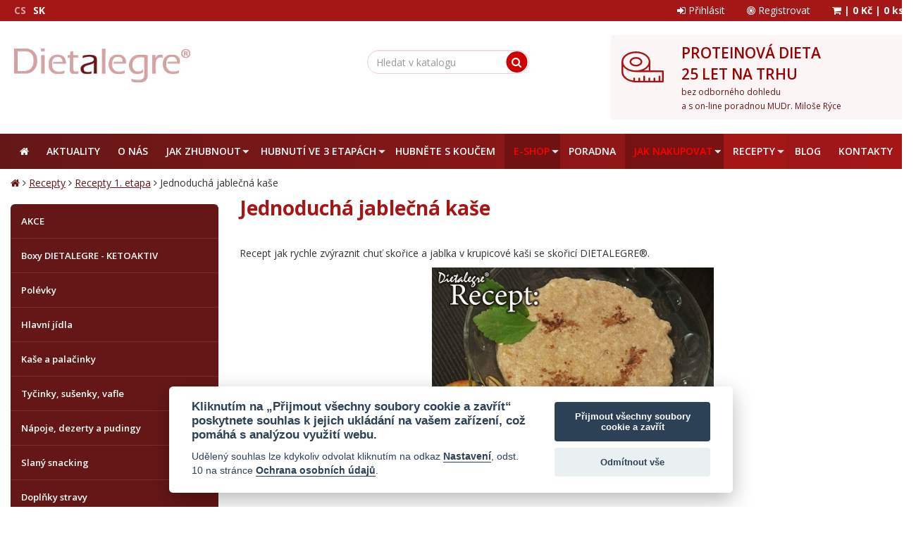

--- FILE ---
content_type: text/html; charset=utf-8
request_url: https://www.dietalegre.cz/cs/blog/1-etapa/jednoducha-jablecna-kase
body_size: 23527
content:

<!DOCTYPE html>
<html id="ctl00_htmlMain" lang="cs">
<head id="ctl00_Head1"><meta charset="utf-8" /><title>
	Jednoduchá jablečná kaše |  Recepty 1. etapa | Recepty-Dietalegre | Dietalegre - bílkovinná dieta pro zdravé hubnutí
</title><meta http-equiv="X-UA-Compatible" content="IE=edge,chrome=1" /><meta name="viewport" content="width=device-width, initial-scale=1, maximum-scale=1, user-scalable=no" /><meta name="robots" content="all,follow" /><meta name="author" content="(c) 2016 Crespo, s.r.o." /><meta name="copyright" content="(c) 2016 Crespo, s.r.o." /><meta http-equiv="Expires" content="-1" /><link rel="icon" href="/favicon.ico" type="image/x-icon" /><link rel="icon" href="/favicon.ico" type="image/vnd.microsoft.icon" />
<meta name="keywords" content="dieta, bílkoviny, hubnutí, zdraví, zdravé hubnutí, štíhlá linie, stopové prvky, krása, proteinová dieta, keto, ketodieta, protein, dietalegre, keto, ketodieta"/>
<meta name="description" content="Dietalegre představuje ucelenou řadu bílkovinných přípravků, pocházejících ze tří zdrojů (mléko, vaječný bílek a sója), které zajišťují lidskému organismu vyvážený přísun aminokyselin, mimořádně vhodných pro redukci tělesné hmotnosti."/>
<meta http-equiv="Content-language" content="cs">
<meta property="og:locale" content="cs_CZ" />
<meta property="og:type" content="website" />
<meta property="og:title" content="Recepty 1. etapa  Recepty-Dietalegre | Dietalegre" />
<meta property="og:description" content="Dietalegre představuje ucelenou řadu bílkovinných přípravků, pocházejících ze tří zdrojů (mléko, vaječný bílek a sója), které zajišťují lidskému organismu vyvážený přísun aminokyselin, mimořádně vhodných pro redukci tělesné hmotnosti." />
<meta property="og:url" content="https://www.dietalegre.cz/cs/blog/1-etapa/jednoducha-jablecna-kase" />
<meta property="og:site_name" content="Dietalegre" />
<meta property="og:image" content="" />
<meta name="twitter:card" content="summary">
<meta name="twitter:site" content="">
<meta name="twitter:creator" content="">
<meta name="twitter:domain" content="www.dietalegre.cz">
<meta name="twitter:title" content="Recepty 1. etapa  Recepty-Dietalegre | Dietalegre">
<meta name="twitter:image" content="" />



    <!-- Bootstrap -->
    <link href="/Styles/bootstrap.min.css" rel="stylesheet" />
    <!--<link href="../../../Shop/css/bootstrap-theme.css" rel="stylesheet" />-->
    <link href="https://netdna.bootstrapcdn.com/font-awesome/4.7.0/css/font-awesome.min.css" rel="stylesheet" /><link rel="preconnect" href="https://fonts.googleapis.com" /><link rel="preconnect" href="https://fonts.gstatic.com" crossorigin="" /><link href="https://fonts.googleapis.com/css2?family=Encode+Sans+Condensed:wght@100;200;300;400;500;600;700;800;900&amp;family=Open+Sans:ital,wght@0,300..800;1,300..800&amp;display=swap" rel="stylesheet" />

    <!-- Blueimp Gallery -->
    <link rel="stylesheet" href="//blueimp.github.io/Gallery/css/blueimp-gallery.min.css" /><link rel="stylesheet" href="/Styles/bootstrap-image-gallery.min.css" />
    <!-- bxSlider styles -->
    <link rel="stylesheet" href="/Styles/jquery.bxslider.min.css" type="text/css" media="screen" />
    <!-- superfish menu -->
    <link rel="stylesheet" type="text/css" media="screen" href="/Styles/superfish.css" />
    
    <!-- Custom site styles -->
    <link href="/Styles/site.css?250219" rel="stylesheet" />
<link href="/Styles/theme.css?250219" rel="stylesheet" />


    <!-- HTML5 Shim and Respond.js IE8 support of HTML5 elements and media queries -->
    <!-- WARNING: Respond.js doesn't work if you view the page via file:// -->
    <!--[if lt IE 9]>
      <script src="https://oss.maxcdn.com/html5shiv/3.7.2/html5shiv.min.js"></script>
      <script src="https://oss.maxcdn.com/respond/1.4.2/respond.min.js"></script>
    <![endif]-->

    


    <!-- jQuery (necessary for Bootstrap's JavaScript plugins) -->
    <script src="https://ajax.googleapis.com/ajax/libs/jquery/1.11.1/jquery.min.js"></script>
    


    <link href="/Scripts/cookies/cookieconsent.css" rel="stylesheet" />
		<!-- Global site tag (gtag.js) - Google Analytics -->
		<script type="text/plain" data-cookiecategory="analytics" async src="https://www.googletagmanager.com/gtag/js?id=UA-3504320-11"></script>
		<script type="text/plain" data-cookiecategory="analytics">
		  window.dataLayer = window.dataLayer || [];
		  function gtag(){dataLayer.push(arguments);}
		  gtag('js', new Date());
		  gtag('config', 'UA-3504320-11');
		  gtag('config', 'AW-11346374680');
		</script>
</head>

<body id="ctl00_body" class="cs">
    <div id="fb-root"></div>
    <div id="wrap">
        <form method="post" action="./jednoducha-jablecna-kase" onsubmit="javascript:return WebForm_OnSubmit();" id="aspnetForm">
<div class="aspNetHidden">
<input type="hidden" name="__EVENTTARGET" id="__EVENTTARGET" value="" />
<input type="hidden" name="__EVENTARGUMENT" id="__EVENTARGUMENT" value="" />
<input type="hidden" name="__VIEWSTATE" id="__VIEWSTATE" value="/[base64]/[base64]/[base64]/[base64]/FmWljw60gZGxlIG7DoXZvZHUuIDxvOnA+PC9vOnA+PC9wPg0KPHA+DQoJPHN0cm9uZz4yLjwvc3Ryb25nPiBQxZlpc3lwZW1lIMSNdHZydCBsxb5pxI1reSBza2/[base64]/[base64]/[base64]/[base64]/HaRci69e1YQ3xGlNR9Zpkg==" />
</div>

<script type="text/javascript">
//<![CDATA[
var theForm = document.forms['aspnetForm'];
if (!theForm) {
    theForm = document.aspnetForm;
}
function __doPostBack(eventTarget, eventArgument) {
    if (!theForm.onsubmit || (theForm.onsubmit() != false)) {
        theForm.__EVENTTARGET.value = eventTarget;
        theForm.__EVENTARGUMENT.value = eventArgument;
        theForm.submit();
    }
}
//]]>
</script>


<script src="/WebResource.axd?d=QZeU4dM1VF7EBWfzUzWUEt6yu969nlZf2sdCpFY--Ubw9Oq8yvsJbHV-7_rDSWGrtiq3LnkKNvCtNHJN1IQwCNtbWWU1&amp;t=638901598200000000" type="text/javascript"></script>


<script src="/ScriptResource.axd?d=NZn9HqnjWZh5y1h81gQ7hfhlhNLyf23ZQ50RetXfrwugShI7LFfk07wkmWpeo9_npAffb8qW78_103BBR3OqdZAAkD5er1lx2pZkJENSem5ZxDXzuzpUF174mbK9EkF5TRphnCypYKLR3McYXFmpJ0BCHwo1&amp;t=ffffffffdb0bd779" type="text/javascript"></script>
<script type="text/javascript">
//<![CDATA[
var __cultureInfo = {"name":"cs-CZ","numberFormat":{"CurrencyDecimalDigits":0,"CurrencyDecimalSeparator":",","IsReadOnly":false,"CurrencyGroupSizes":[3],"NumberGroupSizes":[3],"PercentGroupSizes":[3],"CurrencyGroupSeparator":" ","CurrencySymbol":"Kč","NaNSymbol":"NaN","CurrencyNegativePattern":8,"NumberNegativePattern":1,"PercentPositivePattern":0,"PercentNegativePattern":0,"NegativeInfinitySymbol":"-∞","NegativeSign":"-","NumberDecimalDigits":3,"NumberDecimalSeparator":",","NumberGroupSeparator":" ","CurrencyPositivePattern":3,"PositiveInfinitySymbol":"∞","PositiveSign":"+","PercentDecimalDigits":2,"PercentDecimalSeparator":",","PercentGroupSeparator":" ","PercentSymbol":"%","PerMilleSymbol":"‰","NativeDigits":["0","1","2","3","4","5","6","7","8","9"],"DigitSubstitution":1},"dateTimeFormat":{"AMDesignator":"dop.","Calendar":{"MinSupportedDateTime":"\/Date(-62135596800000)\/","MaxSupportedDateTime":"\/Date(253402297199999)\/","AlgorithmType":1,"CalendarType":1,"Eras":[1],"TwoDigitYearMax":2049,"IsReadOnly":false},"DateSeparator":".","FirstDayOfWeek":1,"CalendarWeekRule":2,"FullDateTimePattern":"dddd d. MMMM yyyy H:mm:ss","LongDatePattern":"dddd d. MMMM yyyy","LongTimePattern":"H:mm:ss","MonthDayPattern":"d. MMMM","PMDesignator":"odp.","RFC1123Pattern":"ddd, dd MMM yyyy HH\u0027:\u0027mm\u0027:\u0027ss \u0027GMT\u0027","ShortDatePattern":"dd.MM.yyyy","ShortTimePattern":"H:mm","SortableDateTimePattern":"yyyy\u0027-\u0027MM\u0027-\u0027dd\u0027T\u0027HH\u0027:\u0027mm\u0027:\u0027ss","TimeSeparator":":","UniversalSortableDateTimePattern":"yyyy\u0027-\u0027MM\u0027-\u0027dd HH\u0027:\u0027mm\u0027:\u0027ss\u0027Z\u0027","YearMonthPattern":"MMMM yyyy","AbbreviatedDayNames":["ne","po","út","st","čt","pá","so"],"ShortestDayNames":["ne","po","út","st","čt","pá","so"],"DayNames":["neděle","pondělí","úterý","středa","čtvrtek","pátek","sobota"],"AbbreviatedMonthNames":["led","úno","bře","dub","kvě","čvn","čvc","srp","zář","říj","lis","pro",""],"MonthNames":["leden","únor","březen","duben","květen","červen","červenec","srpen","září","říjen","listopad","prosinec",""],"IsReadOnly":false,"NativeCalendarName":"Gregoriánský kalendář","AbbreviatedMonthGenitiveNames":["led","úno","bře","dub","kvě","čvn","čvc","srp","zář","říj","lis","pro",""],"MonthGenitiveNames":["ledna","února","března","dubna","května","června","července","srpna","září","října","listopadu","prosince",""]},"eras":[1,"n. l.",null,0]};//]]>
</script>

<script src="/ScriptResource.axd?d=kzMEnt4-1eNKOtrBM0UsOfmtW_6fyFNi9dP8rLTrSY5gKVnNkkFn3TXMxAkmzXq78BwWJ-dCxFy9BZ9HGZblAShA42wimsliNjFBdnK0OYfP5EPTGskTi3iA3gxaPX1SMSQvn3B9yHJ43_fd_RHICQaXqfcVJU_c4GdxIwGT8G2C7dMQ0&amp;t=345ad968" type="text/javascript"></script>
<script src="/ScriptResource.axd?d=YD0hvEyE6u6oyRBeSMppFq3wNwlzHjcgGYXYEEPwt6FjBsRLkHxevLnu49mJ1N4c0vFBv6rxdd0O38lLWB6RfFwEZjzdCTf9kr27tr2_wtmLVbRYSVwhpb6mQ4S7teJmf7aLEYy4PvTq-tAHsxov4_pT8ztyuX8hRdVLRKLyX-4vtjAP0&amp;t=345ad968" type="text/javascript"></script>
<script src="/ScriptResource.axd?d=q64rBCMd5nu3Lt6PAwRVDOpgkW3UoPLrXgXppK1Ccz23aoCfy6jIpKJCGGh6_QxBCCyEffxqckYOL6oC-26HbVlwsthGk_o9-NBOBQFO0kQNT04t0YIWWtDRWLxMj4qEF3kSIQ2&amp;t=7d5986a" type="text/javascript"></script>
<script src="/ScriptResource.axd?d=v3mNiUqTwCkYb9F0WJeeLf3puJrp0LnxHolkgDYR4P7s5kydZB3LVzqiXV1CJ4IARoNNqt5nRG51wUy_URsLhWBPzTh3SXxr31ScuV9IWcFHQVZCq3c2MDZ7vfwm_TZTAUExN2P9N_4BTwM_k7YtS0GVpDc1&amp;t=7d5986a" type="text/javascript"></script>
<script src="/ScriptResource.axd?d=1oJ72ko_c_OIOpcHCAOdre3PcopPPVl5BMmxnVGmGyZq6DGOYXqK-18AmYc0yJIUJTu4vtS7n0XgtTKY4QltDdym2z1IrggoW2z67SpaCIekveN80&amp;t=7d5986a" type="text/javascript"></script>
<script src="/ScriptResource.axd?d=J4df1Q5d1Rf3Lfcd3Zs5uckqXZEJ1f0HeGAwpAO_Dz-qTk-zN51q7E4TOyP1oLGlS4eLqT_cBjXRcpougLpwRw6J-4vUHzXiK4_nHazwaOaQqzuEqcD43-Dib6osFKZozgLQlg2&amp;t=7d5986a" type="text/javascript"></script>
<script src="/ScriptResource.axd?d=v6Oke_8oPr32S-JADRgKjBJ9sbO4t3zlYidP67S3ih2rWrXosg2uFcPJbQEN13McNO8HKAhKGxdRwWz_QgISx75shUagbzbjg3qqCPqZAq_v8lN6fJ5xk1a0nccV8YBDYeIKBQ2&amp;t=7d5986a" type="text/javascript"></script>
<script src="/ScriptResource.axd?d=VwuuXkKfI32_fSKVBuRGVOfJSiW4bZ0KXc6b2AcCM8UDRx7CIWnl2EL7MxT8kxO0J1GNaMbW4SAI6HME2w5GYpFeOmHVYAFdHvyC1QjhKHSDukXXbPNOT5cFLIeO6teH8_AI7A2&amp;t=7d5986a" type="text/javascript"></script>
<script src="/ScriptResource.axd?d=cr9BbFGMzrkrYlkHIk2eSHaAGoAncC3_uYkQTfHRyublzpNmgTDkXFLera5OiBjbSfe8bhVLlrfe6n-uVbYLvkpTr7yF6yQwogZvRfpxdpBVhS4ye53Y0NOwfHxxpdpf-zdQNg2&amp;t=7d5986a" type="text/javascript"></script>
<script src="/ScriptResource.axd?d=XNPpU-NGNPEIjyEzQHz-RMhrS8DfCx_FHMQdYEkYsJnjIxDWUB60yFt30J1TpsHRrlcWGVGg6QaCtYDbWPnaZMQPOxDAdMWQay9aPQsdVZ9kD6oPUFNOdVlK3cLONPLtdGDZXQ2&amp;t=7d5986a" type="text/javascript"></script>
<script src="/ScriptResource.axd?d=euGLiUUFq37bONnPfRD50Vj_nyo_hKCt8yhTBtkruZE1mm6McDSdFHnJPAzcYIcvIPghBU0JqP8qj5W4PobhyM5qkZjMBNRE5wiu-tcqMMQU8EiM0&amp;t=7d5986a" type="text/javascript"></script>
<script src="/ScriptResource.axd?d=TnCVlLmXv9fFJ_5Qqu7sdik_PaN6gF17GngSXANKq-SrKHBZMKq0paqRY--uj0PLdLpoMJ_NBK3bbvwwPKGEhbxMDDHfoc1iOwGMj3d-y1k_d793Zg9V0Wq3EJTngTvFrGygdQ2&amp;t=7d5986a" type="text/javascript"></script>
<script type="text/javascript">
//<![CDATA[
function WebForm_OnSubmit() {
if (typeof(ValidatorOnSubmit) == "function" && ValidatorOnSubmit() == false) return false;
return true;
}
//]]>
</script>

<div class="aspNetHidden">

	<input type="hidden" name="__VIEWSTATEGENERATOR" id="__VIEWSTATEGENERATOR" value="D8D9214F" />
</div>
            <script type="text/javascript">
//<![CDATA[
Sys.WebForms.PageRequestManager._initialize('ctl00$ScriptManager1', 'aspnetForm', ['tctl00$NL$upNL',''], [], [], 90, 'ctl00');
//]]>
</script>


            <div class="toplinks">
            		
                <div class="container">
                    <div class="row">
                        <div class="col-xs-3">
                            <div id="lang"><a href="http://www.dietalegre.cz/" class="selected">CS</a><a href="http://www.dietalegre.sk/">SK</a></div><!-- lang -->
                        </div>
                        <div class="col-xs-9 text-right">
                            
                            

<span id="userLogin" class="userInfo">
    <span id="ctl00_ucLogin_lblUserName" class="bold loginUser"></span>
     
    
            <a id="ctl00_ucLogin_UserLoginView_hlLogin" href="/cs/login"><i class="fa fa-sign-in"></i> Přihlásit</a>
            <a id="ctl00_ucLogin_UserLoginView_hlRegister" href="/cs/novy-uzivatel"><i class="fa fa-bullseye"></i> Registrovat</a> 
        
</span>


                            <span id="ctl00_ShopSummary_cartSum" class="cartSum">
    <span><a id="ctl00_ShopSummary_hlCartList" href="/cs/kosik"><i class="fa fa-shopping-cart"></i> | 
    <span>0 Kč</span> | 
    <span>0 ks</span>
    </a></span>
    <strong class="hidden">Nákupní košík</strong>
    
</span><!--cartSum-->

                        </div>
                    </div>
                </div>
            </div>
            <!--topbar-->

            <div class="container">
                <div class="row header">
                    <div class="col-lg-4 logo">
                        <a id="ctl00_hlMainPage" title="Zpět na hlavní stránku" href="/cs"><span id="ctl00_lblH1"></span></a>
                        <div class="powered">Powered by USA <img src="/Content/theme/usa.png" alt="flag" /> France <img src="/Content/theme/france.png" alt="flag" /> Italy <img src="/Content/theme/italy.png" alt="flag" /></div>
                    </div>
                    <div class="col-lg-4 siteSearch">
                        <div class="row">
                            <div id="ctl00_siteSearch" class="col-sm-8 col-sm-offset-2 col-xs-8 col-xs-offset-2">
                                <span class="input-group">
                                    <input name="ctl00$tbSearch" type="text" id="ctl00_tbSearch" class="form-control" placeholder="Hledat v katalogu" />
                                    <span class="input-group-btn">
                                        <a id="ctl00_lbSearch" class="btn btn-danger inv" href="javascript:WebForm_DoPostBackWithOptions(new WebForm_PostBackOptions(&quot;ctl00$lbSearch&quot;, &quot;&quot;, true, &quot;&quot;, &quot;&quot;, false, true))"><i class="fa fa-search fa-lg"></i></a>
                                    </span>
                                </span>
                                
                            </div>
                        </div>
                    </div>
                    <div class="col-lg-4 motto">
                        <div class="htext1"><span>PROTEINOVÁ DIETA<br/>25 LET NA TRHU</span></div>
                        <div class="htext2"><span>bez odborného dohledu <br />a s on-line poradnou MUDr. Miloše Rýce</span></div>
                    </div>
                </div>
            </div>
            <!--header-->

            <div class="menu-top">
                <div class="container">
                    <div class="row">
                        
                        

<div class="menu">
    <div id="mobnav-btn">
        <a href="/cs" id="ctl00_menuTop_homeLink" class="logo-image">
            <img src="/Content/theme/dietalegre-logo-white.png" alt="logo" /></a>
        <span class="powered-menu">Powered by USA <img src="/Content/theme/usa.png" alt="flag" /> France <img src="/Content/theme/france.png" alt="flag" /> Italy <img src="/Content/theme/italy.png" alt="flag" /></span>
        <span class="menu-toggle"><i class="fa fa-bars fa-lg"></i></span>
    </div>
    
    
    
    <ul class="sf-menu"><li class="s0"><a href="/cs"><span><i class="fa fa-home"></i></span></a></li><li class="s0"><a href="/cs/clanky/aktuality-akce"><span>Aktuality</span></a></li><li class="s0"><a href="/cs/o-nas"><span>O nás</span></a></li><li class="s0"><a href="/cs/co-je-to-proteinova-dieta"><span>Jak zhubnout</span></a><span class="mobnav-subarrow"><i class="fa fa-caret-down fa-lg"></i></span><ul><li class="s0"><a href="/cs/co-je-to-proteinova-dieta"><span>Co je to proteinová dieta?</span></a></li><li class="s0"><a href="/cs/hubnuti-ve-trech-etapach"><span>Hubnutí ve třech etapách</span></a></li><li class="s0"><a href="/cs/predstaveni-metody-pro-koho-dieta-neni-vhodna"><span>Pro koho není proteinová dieta vhodná</span></a></li><li class="s0"><a href="/cs/povolene-potraviny-k-diete"><span>Povolené potraviny k dietě</span></a></li><li class="s0"><a href="/cs/vzorovy-jidelnicek"><span>Vzorový jídelníček</span></a></li></ul></li><li class="s0"><a href="/cs/hubnuti-ve-3-etapach"><span>Hubnutí ve 3 etapách</span></a><span class="mobnav-subarrow"><i class="fa fa-caret-down fa-lg"></i></span><ul><li class="s0"><a href="/cs/1-etapa-31-zaciname-hubnout"><span>1. etapa: Začínáme hubnout</span></a></li><li class="s0"><a href="/cs/2-etapa-22-pokracujeme-v-hubnuti-a-zaciname-s-pohybem"><span>2. etapa: Pokračujeme v hubnutí</span></a></li><li class="s0"><a href="/cs/3-etapa-13-zhubli-jsme-hybeme-se-a-zijeme-zdrave"><span>3. etapa: Zhubli jsme</span></a></li><li class="s0"><a href="/cs/co-delat-po-diete-a-jak-znovu-nepribrat"><span>Co dělat po dietě a jak znovu nepřibrat</span></a></li></ul></li><li class="s0"><a href="/cs/hubnete-s-koucem"><span>Hubněte s koučem</span></a></li><li class="s1"><a href="/cs/shop/katalog"><span>E-shop</span></a><span class="mobnav-subarrow"><i class="fa fa-caret-down fa-lg"></i></span><span class="mobnav-subarrow"><i class="fa fa-caret-down fa-lg"></i></span><ul><li><a href="/cs/shop/katalog/25/akce"><span>AKCE</span></a></li><li><a href="/cs/shop/katalog/44/boxy-dietalegre-ketoaktiv"><span>Boxy DIETALEGRE - KETOAKTIV</span></a></li><li><a href="/cs/shop/katalog/33/polevky"><span>Polévky</span></a></li><li><a href="/cs/shop/katalog/3/hlavni-jidla"><span>Hlavní jídla</span></a></li><li><a href="/cs/shop/katalog/4/kase-a-palacinky"><span>Kaše a&nbsp;palačinky</span></a></li><li><a href="/cs/shop/katalog/5/tycinky-susenky-vafle"><span>Tyčinky, sušenky, vafle</span></a></li><li><a href="/cs/shop/katalog/31/napoje-dezerty-a-pudingy"><span>Nápoje, dezerty a&nbsp;pudingy</span></a></li><li><a href="/cs/shop/katalog/8/slany-snacking"><span>Slaný snacking</span></a></li><li><a href="/cs/shop/katalog/17/doplnky-stravy"><span>Doplňky stravy</span></a></li><li><a href="/cs/shop/katalog/19/doplnkovy-sortiment"><span>Doplňkový sortiment</span></a></li></ul></li><li class="s0"><a href="/cs/gb/poradna"><span>Poradna</span></a></li><li class="s1"><a href="/cs/jak-nakupovat"><span>Jak nakupovat</span></a><span class="mobnav-subarrow"><i class="fa fa-caret-down fa-lg"></i></span><ul><li class="s0"><a href="/cs/obchodni-podminky"><span>Obchodní podmínky</span></a></li><li class="s0"><a href="/cs/ochrana-osobnich-udaju"><span>Ochrana osobních údajů</span></a></li><li class="s0"><a href="/cs/reklamacni-rad"><span>Reklamační řád</span></a></li></ul></li><ul><li class="s0"><a href="/cs/velkoobchod-kontakt"><span>Kontakt</span></a></li></ul><li class="selected s9"><a href="/cs/blog/recepty-dietalegre"><span>Recepty</span></a><span class="mobnav-subarrow"><i class="fa fa-caret-down fa-lg"></i></span><ul><li class="selected s0"><a href="/cs/blog/1-etapa"><span>Recepty 1. etapa</span></a></li><li class="s0"><a href="/cs/blog/2-etapa"><span>Recepty 2. etapa</span></a></li><li class="s0"><a href="/cs/blog/3-etapa"><span> Recepty 3. etapa</span></a></li><li class="s0"><a href="/cs/blog/prava-jidla"><span> Recepty pravá jídla</span></a></li><li class="s0"><a href="/cs/recepty-a-prakticke-rady"><span>Recepty a praktické rady</span></a></li></ul></li><li class="s0"><a href="/cs/blog/blog"><span>Blog</span></a></li><li class="s2"><a href="/cs/kontakty"><span>Kontakty</span></a></li></ul>
</div>

                    </div>
                </div>
            </div>
            <!--/menu-->

            <div class="container">
                <div id="holder">
                    <div id="main" class="content shop">
                        

<div class="bc-nav">
    <a href="/cs"><i class="fa fa-home"></i></a> <i class="fa fa-angle-right"></i> <a href="/cs/blog/recepty-dietalegre">Recepty</a> <i class="fa fa-angle-right"></i> <a href="/cs/blog/1-etapa">Recepty 1. etapa</a> <i class="fa fa-angle-right"></i> Jednoduchá jablečná kaše
</div>

                        <!-- #breadcrumb -->
                        <div class="row">
                            <div class="col-md-3 left-panel">
                                <div class="nav-side-menu">
                                    <div class="panel-shop">
                                        <div class="brand"><i class="fa fa-angle-double-right"></i>Kategorie zboží</div>
                                        <i class="fa fa-bars fa-2x toggle-btn" data-toggle="collapse" data-target="#menu-content"></i>
                                    </div>
                                    <div id="ctl00_pnlShopMenu" class="menu-list">
	<ul id="menu-content" class="menu-content collapse out"><span class="mobnav-subarrow"><i class="fa fa-caret-down fa-lg"></i></span><ul class="sub-menu"><li><a href="/cs/shop/katalog/25/akce"><span>AKCE</span></a></li><li><a href="/cs/shop/katalog/44/boxy-dietalegre-ketoaktiv"><span>Boxy DIETALEGRE - KETOAKTIV</span></a></li><li><a href="/cs/shop/katalog/33/polevky"><span>Polévky</span></a></li><li><a href="/cs/shop/katalog/3/hlavni-jidla"><span>Hlavní jídla</span></a></li><li><a href="/cs/shop/katalog/4/kase-a-palacinky"><span>Kaše a&nbsp;palačinky</span></a></li><li><a href="/cs/shop/katalog/5/tycinky-susenky-vafle"><span>Tyčinky, sušenky, vafle</span></a></li><li><a href="/cs/shop/katalog/31/napoje-dezerty-a-pudingy"><span>Nápoje, dezerty a&nbsp;pudingy</span></a></li><li><a href="/cs/shop/katalog/8/slany-snacking"><span>Slaný snacking</span></a></li><li><a href="/cs/shop/katalog/17/doplnky-stravy"><span>Doplňky stravy</span></a></li><li><a href="/cs/shop/katalog/19/doplnkovy-sortiment"><span>Doplňkový sortiment</span></a></li></ul>
</div>
                                </div>
                                <div class="left-panel">
                                    <!--textStatic-->



<!-- The Bootstrap Image Gallery lightbox, should be a child element of the document body -->
<div id="blueimp-gallery" class="blueimp-gallery blueimp-gallery-controls" data-use-bootstrap-modal="false">
    <!-- The container for the modal slides -->
    <div class="slides"></div>
    <!-- Controls for the borderless lightbox -->
    <h3 class="title"></h3>
    <a class="prev">‹</a>
    <a class="next">›</a>
    <a class="close">×</a>
    <a class="play-pause"></a>
    <ol class="indicator"></ol>
</div>




                                </div>
                            </div>
                            <div class="col-md-9">
                                
                                
    

    <!--blogList-->


<div id="ctl00_cphMain_ucBlog_blogDetail">
    
    
    
    
    <div class="section blogItem">
        
        <h1 class="h1">Jednoduchá jablečná kaše</h1>
        <div id="ctl00_cphMain_ucBlog_blogDate" class="blogDate hidden"><em>pondělí, 11. listopadu 2013</em></div>
        <div id="ctl00_cphMain_ucBlog_blogPerex" class="blogPerex"><p>
	Recept jak rychle zvýraznit chuť skořice a jablka v krupicové kaši se skořicí DIETALEGRE&reg;.</p>
</div>
        <div id="ctl00_cphMain_ucBlog_blogBody" class="blogBody textStatic"><p style="text-align: center;">
	<img alt="" height="300" src="/Userfiles/Images/Blog/jednoducha_jablecna_kase1.jpg" width="400" /></p>
<p>
	Proteinové jídlo: <a href="http://www.dietalegre.cz/polozka/krupicova-kase-se-skorici/s3c4i52.aspx">Krupicová kaše se skořicí.</a></p>
<p>
	<u><strong>Ingredience:&nbsp;</strong></u><br />
	1/3 jablka<br />
	1/4 lžičky skořice&nbsp;<br />
	Náhradní sladidlo (např. stévie)</p>
<p class="MsoNormal">
	<strong>1. </strong>Připravíme DIETALEGRE&reg; krupicovou kaši s&nbsp;jablkem a skořicí dle návodu. <o:p></o:p></p>
<p>
	<strong>2.</strong> Přisypeme čtvrt lžičky skořice a nastrouháme třetinu jablka. <o:p></o:p></p>
<p>
	<strong>3.</strong> Sladíme například stévií (lístek k&nbsp;vidění na fotce) či jiným, náhradním sladidlem.&nbsp;</p>
</div>
        <div id="ctl00_cphMain_ucBlog_divCleaner" class="cleaner"></div>
        <div class="blogTag">Tagy: <a class="label label-default" href="/cs/blog/recepty-dietalegre?tag=1-etapa">1. etapa</a> <a class="label label-default" href="/cs/blog/recepty-dietalegre?tag=2-etapa">2. etapa</a> <a class="label label-default" href="/cs/blog/recepty-dietalegre?tag=3-etapa">3. etapa</a> <a class="label label-default" href="/cs/blog/recepty-dietalegre?tag=skorice">skořice</a> <a class="label label-default" href="/cs/blog/recepty-dietalegre?tag=jablecna-kase">jablečná kaše</a> <a class="label label-default" href="/cs/blog/recepty-dietalegre?tag=kase">kaše</a> </div>
    </div>

    <nav>
<ul class="pager">
<li class="previous"><a href="/cs/blog/1-etapa/zampionovy-krem" title="Žampionový krém"><i class="fa fa-caret-left"></i> Žampionový krém</a></li><li class="next"><a href="/cs/blog/1-etapa/zeleninovy-vyvar" title="Zeleninový vývar">Zeleninový vývar <i class="fa fa-caret-right"></i></a></li></ul>
</nav>



    
        <p class="mb10">
            <input type="submit" name="ctl00$cphMain$ucBlog$btnShowHideForm" value="Přidat komentář" onclick="javascript:WebForm_DoPostBackWithOptions(new WebForm_PostBackOptions(&quot;ctl00$cphMain$ucBlog$btnShowHideForm&quot;, &quot;&quot;, true, &quot;&quot;, &quot;&quot;, false, false))" id="ctl00_cphMain_ucBlog_btnShowHideForm" class="btn btn-danger" />
        </p>

        

        <!--gbForm-->

        
        <!--divResult-->

        <div id="ctl00_cphMain_ucBlog_gbList" class="bcList">
            
            <div id="ctl00_cphMain_ucBlog_noComment"><em>
                Zatím nebyl vložen žádný komentář.</em></div>

        </div>
        <!--gbList-->

    <div id="ctl00_cphMain_ucBlog_pnlHeader" class="mb10">
	
    
</div>

    
    
</div>

    <div class="listerHp pagelinks"><div class="cleaner"></div></div><!--listerHp-->
<!--lister-->


                            </div>
                        </div>
                    </div><!--#main-->
                </div>
                <!--#holder-->
            </div>

            <!--#container-->
            <div id="footer">
                <div class="container">
                    <div class="row">
                        <div class="col-md-6 footer-static">
                            <div id="ctl00_footerStatic_textStatic" class="textStatic footerStatic">
    <p style="text-align: center;">
	<a href="/cs/obchodni-podminky">Obchodní podmínky</a> | <a href="/cs/ochrana-osobnich-udaju">Ochrana osobních údajů</a> | <a href="/cs/jak-nakupovat">Jak nakupovat</a>&nbsp;| <a href="https://www.dietalegre.cz/cs/reklamacni-rad">Reklamační řád</a></p>
<p style="text-align: center;">
	<strong>Podle zákona o evidenci tržeb je prodávající povinen vystavit kupujícímu účtenku. Zároveň je povinen zaevidovat přijatou tržbu u správce daně online; v&nbsp;případě technického výpadku pak nejpozději do 48 hodin.</strong></p>
<p style="text-align: center;">
	<img alt="comgate" src="/Userfiles/Images/comgate.png" style="width: 400px; height: 36px;" /></p>
<p style="text-align: center;">
	<script type="text/javascript">
//<![CDATA[
var _hwq = _hwq || [];
    _hwq.push(['setKey', 'BD24E18CC2137118D00F3D48C6601CF7']);_hwq.push(['showWidget', '1', '59944', 'Dietalegre.cz', 'dietalegre-cz']);(function() {
    var ho = document.createElement('script'); ho.type = 'text/javascript'; ho.async = true;
    ho.src = 'https://cz.im9.cz/direct/i/gjs.php?n=wdgt&sak=BD24E18CC2137118D00F3D48C6601CF7';
    var s = document.getElementsByTagName('script')[0]; s.parentNode.insertBefore(ho, s);
})();
//]]>
</script></p>
<div id="showHeurekaBadgeHere-1" style="text-align: center;">
	&nbsp;</div>

</div><!--textStatic-->




                        </div>
                        <div class="col-md-6 footer-nl">
                            

<div class="col-sm-8 col-sm-offset-2 nl-sub">
    <h3>Chci odebírat newsletter</h3>
    <div id="ctl00_NL_upNL">
	
            <div class="input-group">
                <input name="ctl00$NL$tbNLEmail" type="text" id="ctl00_NL_tbNLEmail" class="form-control" placeholder="Zadejte svoji e-mailovou adresu" />
                <span class="input-group-btn">
                <input type="submit" name="ctl00$NL$btnNLEmail" value="Odeslat" onclick="javascript:WebForm_DoPostBackWithOptions(new WebForm_PostBackOptions(&quot;ctl00$NL$btnNLEmail&quot;, &quot;&quot;, true, &quot;nl&quot;, &quot;&quot;, false, false))" id="ctl00_NL_btnNLEmail" class="btn btn-danger" />
                </span>
            </div>
            
            <span id="ctl00_NL_rfvNLEmail" class="text-danger" style="display:none;">E-MAIL musí být vyplněn.</span>
            <span id="ctl00_NL_revNLEmail" class="text-danger" style="display:none;">E-MAIL nemá správný formát.</span>
        
</div>
    <p><span class="nl-oou">Odesláním souhlasím se <a href="/cs/ochrana-osobnich-udaju">zpracováním osobních údajů</a></span></p>
</div>
                        </div>
                    </div>
                    <div class="row">
                        <div class="col-lg-12 client">
                            <div class="copy text-center">&copy;
                                2026
                                Dietalegre - bílkovinná dieta pro zdravé hubnutí
                            </div>
                           	
<div class="social text-center">
    <a href="https://www.facebook.com/pages/Dietalegre/148658478633526" target="_blank"><i class="fa fa-facebook-official fa-3x"></i></a><a href="https://www.instagram.com/dietalegre/" target="_blank"><i class="fa fa-instagram fa-3x"></i></a>
</div>

                        </div>
                    </div>                    <div class="row author">
                        <div class="col-sm-6 col-xs-6">
                            <a id="ctl00_hlSitemap" class="dnone" href="/cs/mapa-stranek">Mapa stránek</a>
                        </div>
                        <div class="col-sm-6 col-xs-6 crespo">
                            Web: <a href="http://www.crespo.cz">Crespo, s.r.o.</a>
                        </div>
                    </div>
                </div>
                <!--#copy-->
            </div>
            <!--#footer-->
            <span id="top-link-block" class="hidden">
                <a href="#top" onclick="$('html,body').animate({scrollTop:0},'slow');return false;">
                    <i class="fa fa-caret-square-o-up fa-3x"></i>
                </a>
            </span>
             <!-- /top-link-block -->
        
<script type="text/javascript">
//<![CDATA[
var Page_Validators =  new Array(document.getElementById("ctl00_NL_rfvNLEmail"), document.getElementById("ctl00_NL_revNLEmail"));
//]]>
</script>

<script type="text/javascript">
//<![CDATA[
var ctl00_NL_rfvNLEmail = document.all ? document.all["ctl00_NL_rfvNLEmail"] : document.getElementById("ctl00_NL_rfvNLEmail");
ctl00_NL_rfvNLEmail.controltovalidate = "ctl00_NL_tbNLEmail";
ctl00_NL_rfvNLEmail.errormessage = "E-MAIL musí být vyplněn.";
ctl00_NL_rfvNLEmail.display = "Dynamic";
ctl00_NL_rfvNLEmail.validationGroup = "nl";
ctl00_NL_rfvNLEmail.evaluationfunction = "RequiredFieldValidatorEvaluateIsValid";
ctl00_NL_rfvNLEmail.initialvalue = "";
var ctl00_NL_revNLEmail = document.all ? document.all["ctl00_NL_revNLEmail"] : document.getElementById("ctl00_NL_revNLEmail");
ctl00_NL_revNLEmail.controltovalidate = "ctl00_NL_tbNLEmail";
ctl00_NL_revNLEmail.errormessage = "E-MAIL nemá správný formát.";
ctl00_NL_revNLEmail.display = "Dynamic";
ctl00_NL_revNLEmail.validationGroup = "nl";
ctl00_NL_revNLEmail.evaluationfunction = "RegularExpressionValidatorEvaluateIsValid";
ctl00_NL_revNLEmail.validationexpression = "\\w+([-+.\']\\w+)*@\\w+([-.]\\w+)*\\.\\w+([-.]\\w+)*";
//]]>
</script>


<script type="text/javascript">
//<![CDATA[
Sys.Extended.UI.Localization.SetLocale("cs");
var Page_ValidationActive = false;
if (typeof(ValidatorOnLoad) == "function") {
    ValidatorOnLoad();
}

function ValidatorOnSubmit() {
    if (Page_ValidationActive) {
        return ValidatorCommonOnSubmit();
    }
    else {
        return true;
    }
}
        Sys.Application.add_init(function() {
    $create(Sys.Extended.UI.AutoCompleteBehavior, {"completionInterval":100,"completionListCssClass":"autocomplete_completionListElement","completionListItemCssClass":"autocomplete_listItem","completionSetCount":12,"delimiterCharacters":"","highlightedItemCssClass":"autocomplete_highlightedListItem","id":"ctl00_AutoCompleteExtender1","minimumPrefixLength":2,"serviceMethod":"GetCompletionList","servicePath":"../../../Services/AutoComplete.asmx"}, null, null, $get("ctl00_tbSearch"));
});

document.getElementById('ctl00_NL_rfvNLEmail').dispose = function() {
    Array.remove(Page_Validators, document.getElementById('ctl00_NL_rfvNLEmail'));
}

document.getElementById('ctl00_NL_revNLEmail').dispose = function() {
    Array.remove(Page_Validators, document.getElementById('ctl00_NL_revNLEmail'));
}
//]]>
</script>
</form>
        <div class="dn">
        </div>
    </div>
    <!--#wrapper-->
    <!-- Include all compiled plugins (below), or include individual files as needed -->
    <script src="/Scripts/bootstrap.min.js"></script>
    <!-- Blueimp gallery -->
    <script src="//blueimp.github.io/Gallery/js/jquery.blueimp-gallery.min.js"></script>
    <script src="/Scripts/bootstrap-image-gallery.min.js"></script>
    <!-- bxSlider Javascript file -->
    <script src="/Scripts/jquery.bxslider.min.js"></script>
    <!-- superfish menu -->
    <script type="text/javascript" src="/Scripts/superfish/hoverIntent.js"></script>
    <script type="text/javascript" src="/Scripts/superfish/superfish.js"></script>
    <!-- jQuery plugins -->
    <script src="/Scripts/jquery.resizeimagetoparent.min.js"></script>
    <script src="/Scripts/plugins.js?3105"></script>
    <script>
        // TRIGGER ACTIVE STATE
        $('#mobnav-btn .menu-toggle').click(

          function () {
              $('.sf-menu').toggleClass("xactive");
          });



        // TRIGGER DROP DOWN SUBS
        $('.mobnav-subarrow').click(

          function () {
              $(this).parent().toggleClass("xpopdrop");
          });
    </script>

    <div id="ctl00_ucRemarketing_Code">
        <script type="text/plain" data-cookiecategory="targeting">
            /* <![CDATA[ */
            var seznam_retargeting_id = 25232;
            /* ]]> */
        </script>
        <script type="text/plain" data-cookiecategory="targeting" src="//c.imedia.cz/js/retargeting.js"></script>
        <!-- Měřicí kód Sklik.cz -->
        <iframe class="hidden" width="0" height="0" frameborder="0" scrolling="no" src="//c.imedia.cz/checkConversion?c=100023113&color=ffffff&v=1"></iframe>

        <!-- Kód Google značky pro remarketing -->
        <!--------------------------------------------------
		    Značka pro remarketing nesmí být spojena s údaji umožňujícími identifikaci osob nebo umístěna na stránkách týkajících se citlivých kategorií. Další informace a postup nastavení značky naleznete na stránce: http://google.com/ads/remarketingsetup
		    --------------------------------------------------->
        <script type="text/plain" data-cookiecategory="targeting">
            /* <![CDATA[ */
            var google_conversion_id = 875566459;
            var google_custom_params = window.google_tag_params;
            var google_remarketing_only = true;
            /* ]]> */
        </script>
        <script type="text/plain" data-cookiecategory="targeting" src="//www.googleadservices.com/pagead/conversion.js"></script>
        <noscript>
            <div style="display: inline;">
                <img height="1" width="1" style="border-style: none;" alt="" src="//googleads.g.doubleclick.net/pagead/viewthroughconversion/875566459/?value=0&amp;guid=ON&amp;script=0" />
            </div>
        </noscript>
    </div>

    
<!-- Messenger Plugin chatu Code -->
    <div id="fb-root"></div>

    <!-- Your Plugin chatu code -->
    <div id="fb-customer-chat" class="fb-customerchat">
    </div>

    <script>
      var chatbox = document.getElementById('fb-customer-chat');
      chatbox.setAttribute("page_id", "148658478633526");
      chatbox.setAttribute("attribution", "biz_inbox");
    </script>

    <!-- Your SDK code -->
    <script>
      window.fbAsyncInit = function() {
        FB.init({
          xfbml            : true,
          version          : 'v13.0'
        });
      };

      (function(d, s, id) {
        var js, fjs = d.getElementsByTagName(s)[0];
        if (d.getElementById(id)) return;
        js = d.createElement(s); js.id = id;
        js.src = 'https://connect.facebook.net/cs_CZ/sdk/xfbml.customerchat.js';
        fjs.parentNode.insertBefore(js, fjs);
      }(document, 'script', 'facebook-jssdk'));
    </script>
<script defer src="/Scripts/cookies/cookieconsent.js"></script>
<script defer src="/Scripts/cookies/cookieconsent-init.js"></script>

</body>
</html>


--- FILE ---
content_type: text/css
request_url: https://www.dietalegre.cz/Styles/superfish.css
body_size: 2752
content:
.menu-top { background: #651717; }
#topMenu {  height: 50px; margin-left: 10px; margin-right: 10px; padding-left: 0px !important; padding-left: 0px !important; }
.lista { font-size: 1px; height: 5px; }
.menu { background: #651717; }


/*** ESSENTIAL STYLES ***/
.sf-menu, .sf-menu * {
	margin:			0;
	padding:		0;
	list-style:		none;
}
.sf-menu {
	line-height:	1.0;
}
.sf-menu ul {
	position:		absolute;
	top:			-999em;
	width:			250px; /* left offset of submenus need to match (see below) */
  z-index: 1000;
}
.sf-menu ul li {
	width:			250px; 
  border-left: 1px solid #ccc;
  border-right: 0px solid #ccc;
}

.sf-menu ul li:last-child {
  border-bottom: 0px solid #ddd;
}
.sf-menu ul li:first-child {
  border-top: 0px solid #ddd;
}

.sf-menu li:hover {
	visibility:		inherit; /* fixes IE7 'sticky bug' */
}
.sf-menu li  {
	float:			left;
	position:		relative;
}
.sf-menu a {
	display:		block;
	position:		relative;
}
.sf-menu li:hover ul,
.sf-menu li.sfHover ul {
	left:			0;
	top:			50px; /* match top ul list item height */
	z-index:		99;
  box-shadow: 0px 0px 0px #666;
}
ul.sf-menu li:hover li ul,
ul.sf-menu li.sfHover li ul {
	top:			-999em;
}
ul.sf-menu li li:hover ul,
ul.sf-menu li li.sfHover ul {
	left:			250px; /* match ul width */
	top:			0px;
}
ul.sf-menu li li:hover li ul,
ul.sf-menu li li.sfHover li ul {
	top:			-999em;
}
ul.sf-menu li li li:hover ul,
ul.sf-menu li li li.sfHover ul {
	left:			250px; /* match ul width */
	top:			0px;
}

.sf-menu li.s2 ul { left: -250px; }
.sf-menu li.s2:hover ul,
.sf-menu li.s2.sfHover ul {
	left:			-165px !important;
	top:			50px; /* match top ul list item height */
	z-index:		99;
  box-shadow: 0px 0px 0px #666;
}

/*** DEMO SKIN ***/

#topMenu .sf-menu a { font-size: 12px; }

.sf-menu {
	/*float:			left;*/
	margin-bottom:	0em;
  background-color: #651717;
}
.sf-menu a {
	border-left:	0px solid #ddd;
	padding: 		2.5em 0.5em;
	text-decoration:none;
	font-size: 1em !important;
}
.sf-menu a, .sf-menu a:visited  { /* visited pseudo selector so IE6 applies text colour*/
	color:			#fff;
}

.sf-menu > li > a { text-transform: uppercase; }

.sf-menu li,
.sf-menu li li,
.sf-menu li li li {  }
.sf-menu > li {  border-right:	0px solid #ccc;  }
.sf-menu > li > a { font-weight: 400; background: #651717; }
.sf-menu 
.sf-menu li.last-child { border-right:	none;  }
.sf-menu li a {
  white-space: no-wrap;
	padding: 		0 .9em;
  line-height: 50px;
	z-index: 100 !important;		
}

/*.sf-menu .last-child a { padding: 0 .85em; }
.sf-menu li:last-child a { padding: 0 .85em 0 .85em; }*/
.sf-menu li li a {
	border-top:	0px solid #fff;
  text-align: left;
  line-height: 1.2em;
  padding: .75em .85em;
	font-size: 1.0em !important;
}

.sf-menu li:hover >a , .sf-menu li.sfHover > a,
.sf-menu a:focus, .sf-menu a:hover, .sf-menu a:active {
  background-color: #a51717 ;
  color: #fff;
	outline:		0;
}

/*** submenu ***/
.sf-menu li li a,
.sf-menu li li li a { background: #a51717; }
.sf-menu li li:hover >a , .sf-menu li li.sfHover > a,
.sf-menu li li a:focus, .sf-menu li li a:hover, .sf-menu li li a:active {
  background-color: #fff; /*url(/images/bg_grey_trans.png)*/;
  color: #000;
	outline:		0;
}

/*** arrows **/
.sf-menu a.sf-with-ul {
	padding-right: 	1.5em;
	min-width:		1px; /* trigger IE7 hasLayout so spans position accurately */
}
.sf-sub-indicator {
	position:		absolute;
	display:		block;
	right:			.4em;
	top:			.9em; /* IE6 only */
	width:			10px;
	height:			10px;
	text-indent: 	-999em;
	overflow:		hidden;
  background:		url('/scripts/superfish/images/arrows-666.png') no-repeat -0px -100px !important;; /* 8-bit indexed alpha png. IE6 gets solid image only */
      
}
.sf-menu li li a > .sf-sub-indicator {  /* give all except IE6 the correct values */
	top:			0.9em;
	background-position: 0 0px; /* use translucent arrow for modern browsers*/
}
/* apply hovers to modern browsers */
a:focus > .sf-sub-indicator,
a:hover > .sf-sub-indicator,
a:active > .sf-sub-indicator,
li:hover > a > .sf-sub-indicator,
li.sfHover > a > .sf-sub-indicator {
    top:            1.1em;
	right:			.4em;
    background:		url('/scripts/superfish/images/arrows-red-down.png') no-repeat !important;;
	background-position: -0px 0px; /* arrow hovers for modern browsers*/
}

/* point right for anchors in subs */
.sf-menu ul .sf-sub-indicator { background-position:  -10px 0; }
.sf-menu ul a > .sf-sub-indicator { background-position:  0 0; }
/* apply hovers to modern browsers */
.sf-menu ul a:focus > .sf-sub-indicator,
.sf-menu ul a:hover > .sf-sub-indicator,
.sf-menu ul a:active > .sf-sub-indicator,
.sf-menu ul li:hover > a > .sf-sub-indicator,
.sf-menu ul li.sfHover > a > .sf-sub-indicator {
	right:			.2em;
    background:		url('/scripts/superfish/images/arrows-red.png') no-repeat 0px 0px !important;
	/*background-position: 0px 0px;*/ /* arrow hovers for modern browsers*/
}

/*** shadows for all but IE6 ***/
.sf-shadow ul {
	background:	url('../images/shadow.png') no-repeat bottom right;
	padding: 0 8px 9px 0;
	-moz-border-radius-bottomleft: 17px;
	-moz-border-radius-topright: 17px;
	-webkit-border-top-right-radius: 17px;
	-webkit-border-bottom-left-radius: 17px;
}
.sf-shadow ul.sf-shadow-off {
	background: transparent;
}


.sf-menu li.s1 > a { background: #dF8696; }
.sf-menu li.s1:hover >a , .sf-menu li.s1.sfHover > a,
.sf-menu .s1 a:focus, .sf-menu .s1 a:hover, .sf-menu .s1 a:active {
  background-color: #dF7686 ;
  color: #fff;
	outline:		0;
}



.sf-menu li.selected > a {   background: #a51717; color: #fff; }
.sf-menu li li.selected > a {   background: #a51717; color: #fff; font-weight: bold }
.sf-menu li li { border: 0px solid  #fff !important; border-top: 0px solid #ccc !important; border-bottom: none !important; }
.sf-menu li li.last-child { border-bottom: 0px solid  #ccc !important; }
.sf-menu li li:first-child { border-top: 1px solid  #fff !important; }







#mobnav-btn { display: none; font-size: 20px; font-weight: bold;
   color: white; padding: 10px; }
#mobnav-btn img { height: 30px; }
#mobnav-btn .menu-toggle { position: relative; right: 5px; float: right; cursor: pointer; }
#mobnav-btn .menu-toggle:after { content: ""; clear: both; }
@media only screen and (min-width: 1200px) {
	.sf-menu { margin: 0 15px }
  .mobnav-subarrow { display: none;}
	.sf-menu ul { box-shadow: 0px 0px 3px #333 !important; }
	.sf-menu > li > a { font-weight: 600; }
	
	.sf-menu > li.sf-submenu > a { padding-right: 15px !important; 
		background-image: url('/scripts/superfish/images/arrow-white-down.png'); 
		background-repeat: no-repeat; background-position: center right; }
	.sf-menu li li.sf-submenu > a,
	.sf-menu li li li.sf-submenu > a,
	.sf-menu li li li li.sf-submenu > a { padding-right: 15px !important; 
		background-image: url('/scripts/superfish/images/arrow-white.png'); 
		background-repeat: no-repeat; background-position: center left; }	
	
	.sf-submenu li a img { height: 20px; margin-right: 10px; }	
}

@media only screen and (max-width: 1199px) {
  .sf-menu { border-top: 0px solid #c00 !important; z-index: 10000; }
  #mobnav-btn { display: block; border-bottom: 0px solid #999; height: 50px; }
  .mobnav-subarrow { text-align: center; color: #fff !important; display: block; background-color: transparent;
    opacity: 1; border-bottom: 1px solid transparent; border-top: 1px solid transparent; line-height: 1.2em; 
    padding: .45em .75em; position:absolute; top: 1px; right: 1px;
    background-position: top left!important; z-index: 10100 !important; 
    -webkit-border-radius: 0px; border-radius: 0px; cursor: pointer; -webkit-transition: all .1s ease-in-out; -moz-transition: all .1s ease-in-out; -ms-transition: all .1s ease-in-out; -o-transition: all .1s ease-in-out; transition: all .1s ease-in-out; }
  .mobnav-subarrow:hover { background-color: #fff; color: #000 !important; } 
  .sf-menu ul { width: 100% !important;  z-index: 10000; }
  .sf-menu { width: 100%!important; display: none; z-index: 10000; }
  .sf-menu.xactive { display: block!important; z-index: 10000 !important;  }
  .sf-menu li { float: none!important; display: block!important; width: 100%!important; z-index: 10000;  }
  .sf-menu li a { float: none!important; z-index: 10000; line-height: 1.2em; padding: .75em .85em }
  .sf-menu li li a { padding-left: 25px} 
  .sf-menu li li li a { padding-left: 40px} 
	.sf-menu li li li li a { padding-left: 65px}
  .sf-menu li li:last-child { border-bottom: 1px solid  #fff !important; }

	.sf-menu ul { position: static!important; display: none!important; z-index: 10000;}
  .xpopdrop > ul { display: block!important; z-index: 1000; background: #fff; }
	.powered {  display: none; }
	.powered-menu { font-weight: 700; font-size: 10px;  position: relative; top: 4px; margin-right: 5px; }
	.powered-menu img { height: 10px !important; }
}

@media (max-width: 767px) {
	.powered-menu { display: none; }
}
.powered-menu { text-transform: uppercase }


--- FILE ---
content_type: text/css
request_url: https://www.dietalegre.cz/Styles/site.css?250219
body_size: 3857
content:

/* Sticky footer styles
-------------------------------------------------- */
html,
body { height: 100%; /* The html and body elements cannot have any padding or margin. */ }



/* Wrapper for page content to push down footer
#wrap { min-height: 100%; height: 100%; position: relative; margin: 0px auto; padding: 0px 0px 0; }
body>#wrap { height: auto; }
*/

#wrap { position: relative; margin: 0px auto; padding: 0px 0px 0; }

/* Set the fixed height of the footer here */


/* Login
------------------------------------------------ */
.form-login { margin-top: 1em; }
.display-block { display: block; padding: 1em 0 0; }


/***** MEDIA QUERIES *****/
@media (min-width: 1200px) {
  /* layout */
  #holder { margin-left: -0px; margin-right: -0px; }
  body {  }
  .logo a { display: block; background: url(/Content/theme/dietalegre-logo.png); background-size: contain; 
    width: 339px; height: 65px; position: relative; top: 10px; left: 5px  }    
  .powered { font-size: 12px;  position: relative; top: 15px; left: 5px; font-weight: 700; text-transform: uppercase }
  .powered img { height: 10px; vertical-align: 0px; }
  .navbar-brand { display: none; }
  .navbar-collapse { padding-left: 0; padding-right: 0; }
  .header { margin-top: 20px; margin-bottom: 20px; }
  .toplinks { padding-top: 5px; padding-bottom: 5px; }
  .siteSearch { margin-top: 1.5em }
  .motto { text-align: center;  }
  .htext1 { margin-top: 0px; }
  .htext1 span { color: #900; font-size: 21px; line-height: 30px; font-weight: 600; display: block; position: relative; }
  .htext2 span { padding-left: 0px; color: #651516; font-size: 15px; line-height: 24px; font-weight: 600; }
  .navbar { margin-bottom: 0; }
  .carousel { border: 0; margin: 0 15px 0;}
    
  h1, .h1 { font-size: 3em; }
  #footer .client,
  #footer .connect { padding-top: 15px; padding-bottom: 15px; }
  #footer .client img { margin: 15px 0 0; }
  #footer .social a { margin:0 5px; position: relative; top: 15px; }
  #footer .crespo { text-align: right; }
  
  /* title sections */
  .title-panels { margin: 0 15px 15px; }
  .title-section { margin: 0 -5px 0px; padding: 0 20px; }
  .title-section h3 { margin: 0 -15px; padding: 10px 10px 10px; !important; background: #651717; color: #fff !important; font-weight: 600; }
  .title-section .shopItemList { padding: 15px 0 0; margin-left: -25px; margin-right: -25px; }
  .title-section.news { margin-bottom: 30px; }
  .title-section.static table { background: none; }
  .title-section.static td { background: none; padding: 0 0 15px!important; }
  .title-section .col-lg-3 { width: 20% }
  
  /* content */
  .perex { background: #AFEDF8 url(/Content/theme/slider-bkg.jpg) bottom center repeat-x; padding: 50px 25px 0; }
  .perex.jak-zhubnout-zdrave-hubnuti,
  .perex.ako-schudnut,
  .perex.jak-schudnac { padding-bottom: 50px; height: 440px; line-height: 2em; }
  .perex.jak-zhubnout-zdrave-hubnuti .left:after,
  .perex.ako-schudnut .left:after,
  .perex.jak-schudnac .left:after { 
   padding: 0; display: block; position: absolute; bottom: -90px; left: 506px; content: ""; width: 274px; height: 398px;
   background: url(/Content/theme/jak-zhubnout.png)  }
  
  .sgmap #subgurim_GMap1 { width: 1170px }
  /* shop */
  .shop h1 { text-align: left; font-size: 2.0em;}
  .shop h1:after { content: ''; }
  .shopItem h4 { font-size: 1.0em; text-align: center; margin: 0; padding: 10px 10px 0; color: #a00;}
  .shopIntro .shopItem h4 { font-size: 1.1em; padding: 15px; }
  .customdetailnote p:nth-of-type(2) { width: 50% !important; }
  
  /*.shopItemList .shopItem.col-md-3 { width: 20% }*/
  /* .itemAction { position: absolute; top: 15px; left: 30px; }*/
  /* cart */
  .formRow .fieldset { background: #fff; margin-left: 15px; margin-right: 15px; width: 47.25%; margin-bottom: 15px; padding-top: 15px; padding-bottom: 15px; }
  .formRow .fieldset.col-md-12 { background: #fff; margin-left: 15px; margin-right: 15px; width: 97%; margin-bottom: 15px; padding-top: 15px; padding-bottom: 15px; }
  .formRow .fieldset .btn-default { position: absolute; right: 15px; }  
}


@media (min-width: 992px) and (max-width: 1199px) {
  body {  }
  .navbar-brand img { height: 40px; position: relative; top: -10px; }
  .toplinks { padding-top: 5px; padding-bottom: 5px; } 
  .htext1 { display: none; }
  .orderlink { text-align: right; }
  .navbar { margin-bottom: 0; }
  .cartSum span { white-space: nowrap; }
  .carousel { border: 0; margin: 0 -5px 0px; }
  .logo-image {   }
  .motto { padding-top: 15px; padding-bottom: 15px; display: none;  }
  .siteSearch { margin-bottom: 15px }
  .left-panel { display: none1; }
  #footer .client,
  #footer .connect { padding-top: 15px; padding-bottom: 30px; }
  #footer .client img { margin: 15px 0 0; }
  #footer .social a { margin:0 10px; position: relative; top: 15px; }
  #footer .crespo { text-align: right; }  
  /* title sections */
  .slider .container { width: 960px; }
  .title-panels { margin: 0 0px 15px; }
  .title-section { margin: 0 -20px 0px; padding: 0 15px; }
  .title-section h3 { margin: 0 -10px 0px; padding: 10px 10px 10px; !important; background: #651717; color: #fff !important; font-weight: 600; }
  .title-section .shopItemList { padding: 15px 0 0; margin-left: -20px; margin-right: -20px; }
  .title-section.news { margin-bottom: 0px; }
  .title-section.static table { background: none; }
  .title-section.static td { background: none; padding: 0 0 15px!important; }

  /* content */
  .perex { background: #AFEDF8 url(/Content/theme/slider-bkg.jpg) bottom center repeat-x; padding: 0px 25px 0; }

  .sgmap #subgurim_GMap1 { width: 940px !important; }
  .form-inline.cc .form-group { display: inline-block !important; vertical-align: middle; margin-bottom: 0; }
  /* shop */
  .shop h1 { font-size: 2.5em;}
  .shopItem h4 { font-size: 1.0em; text-align: center; margin: 0; padding: 5px; color: #a00;}
  .shopIntro .shopItem h3 {  font-size: 1.5em; padding: 10px; }
  .customdetailnote p:nth-of-type(2) { width: 50% !important; }
  /* cart */
  .formRow .fieldset { background: #fff; margin-left: 15px; margin-right: 15px; width: 46.5%; margin-bottom: 15px; padding-top: 15px; padding-bottom: 15px; }
  .formRow .fieldset.col-md-12 { background: #fff; margin-left: 15px; margin-right: 15px; width: 97%; margin-bottom: 15px; padding-top: 15px; padding-bottom: 15px; }
  .formRow .fieldset .btn-default { position: absolute; right: 15px; }
  /* navbar */
  .dropdown-menu > li > a:hover,
  .dropdown-menu > li > a:focus { background: #900 !important; color: #fff !important; }
  .navbar-default li li li a { padding-left: 40px !important; }

}  

@media (min-width: 768px) and (max-width: 991px) {
  body {  }
  .navbar-brand img { height: 40px; position: relative; top: -10px; }
  .toplinks { padding-top: 5px; padding-bottom: 5px; } 
  .htext1 { display: none; }
  .orderlink { text-align: right; }
  .navbar { margin-bottom: 0; }
  .carousel { border: 0; margin: 0 0 0px; }
  .logo-image {  }
  .motto { padding-top: 15px; padding-bottom: 15px; display: none;  }
  .siteSearch { margin-bottom: 15px }
  .left-panel { display: none; }
  #footer .client,
  #footer .connect { padding-top: 15px; padding-bottom: 30px; }
  #footer .client img { margin: 15px 0 0; }
  #footer .social a { margin:0 10px; position: relative; top: 15px; }
  #footer .crespo { text-align: right; }  
  /* title sections */
  .title-panels { margin: 0 0px 20px; }
  .title-section { margin: 0 -20px 40px; padding: 0 15px; }
  .title-section h3 { margin: 0 -10px; padding: 10px 10px 10px; !important; background: #651717; color: #fff !important; font-weight: 600; }
  .title-section .shopItemList { padding: 15px 0; margin-left: -20px; margin-right: -20px; }
  .title-section.news { margin-bottom: 0px; }
  .title-section.static table { background: none; }
  .title-section.static td { background: none; padding: 0 0 15px!important; }
    /* content */
  .perex { background: #AFEDF8 url(/Content/theme/slider-bkg.jpg) bottom center repeat-x; padding: 0px 25px 0; }
  .form-inline.cc .form-group { display: inline-block !important; vertical-align: middle; margin-bottom: 0; }
  /* shop */
  .shopItem .itemFoto { overflow: hidden; display: block; }
  .shopItem h4 { font-size: 1.0em; text-align: center; margin: 0; padding: 5px; color: #a00;}
  .shopIntro .shopItem h3 {  font-size: 1.5em; padding: 10px; }
  .customdetailnote p:nth-of-type(2) { width: 50% !important; }
  /* cart */
  .formRow .fieldset { background: #fff; margin-left: 15px; margin-right: 15px; margin-bottom: 15px; padding-top: 15px; padding-bottom: 15px }
  .formRow .fieldset .btn-default { position: absolute; right: 15px; }
  /* navbar */
  .dropdown-menu > li > a:hover,
  .dropdown-menu > li > a:focus { background: #900 !important; color: #fff !important; }
  .navbar-default li li li a { padding-left: 40px !important; }
  
}


@media (min-width: 480px) and (max-width: 767px) {
  body { background: #fff; }
  .navbar-brand img { height: 40px; position: relative; top: -10px; }
  .toplinks { padding-top: 5px; padding-bottom: 5px; } 
  .motto .orderlink { width: 100%; text-align: center; }
  .siteSearch { width: 100%; margin-bottom: 15px; text-align: center }
  .userInfo,
  .cartSum {  }

  .cartSum { width: 100% !important; display: block !important; }

  .htext1, .htext2 { display: none; }
  .orderlink { text-align: right; }
  .navbar { margin-bottom: 0; }
  .carousel { border: 0; margin: 0 0 0px; }
  .left-panel { display: none; }
  #footer .client,
  #footer .connect { padding-top: 15px; padding-bottom: 15px; width: 100%; text-align: center; }
  #footer .connect .text-right { text-align: center; }
  #footer .client img { margin: 15px 0 0; }
  #footer .social a { margin:0 10px; position: relative; top: 15px; }
  #footer .crespo { text-align: right; }
  #footer .author {  }
  /* title sections */
  .title-panels { margin: 0 0px 1px; }
  .title-section { margin: 0 -15px -20px; padding: 0 15px; }
  .title-section h3 { margin: 0 -15px; padding: 10px 10px 10px; !important; background: #651717; color: #fff !important; font-weight: 600; }
  .title-section .shopItemList { padding: 15px 0; margin-left: -15px; margin-right: -15px; }
  .title-section.news { margin-bottom: 30px; }
  .title-section.static table { background: none; }
  .title-section.static td { background: none; padding: 0 0 15px!important; }
  /* content */
  .perex { background: #AFEDF8 url(/Content/theme/slider-bkg.jpg) bottom center repeat-x; padding: 0px 25px 0; }
  .sgmap { display: none; }
  .form-inline.cc .form-group { display: inline-block !important; vertical-align: middle; margin-bottom: 0; }
  /* stores */
  .storeDetail .detail .lbl,
  .storeList .detail .lbl { width: 100%; }
  /* shop */
  .shopItem h4 { font-size: 1.0em; text-align: center; margin: 0; padding: 5px; color: #a00;}
  .shopIntro .shopItem h3 {  font-size: 1.5em; padding: 10px; }
  .shop-filter-labels { display: block; margin-top: 15px; }
  /* navbar */
  .dropdown-menu > li > a:hover,
  .dropdown-menu > li > a:focus { background: #900 !important; color: #fff !important; }
  .navbar-default li li li a { padding-left: 40px !important; }
  /* cart */
  .formRow .fieldset { background: #fff; margin-left: 15px; margin-right: 15px; margin-bottom: 15px; padding-top: 15px; padding-bottom: 15px }
  .formRow .fieldset .btn-default { position: absolute; right: 15px; }
}


@media (min-width: 361px) and (max-width: 479px) {
  body { background: #fff; }
  .navbar-brand img { height: 30px; position: relative; top: -5px; }
  .toplinks { padding-top: 5px; padding-bottom: 5px; } 
  .motto .orderlink { width: 100%; text-align: center; }
  .motto .siteSearch { width: 100%; margin-bottom: 15px; }
  .toplinks .col-xs-3 { width: 100% !important; }
  .toplinks .col-xs-9 { width: 100% !important; }
  .userInfo,
  .cartSum { width: 100% !important; display: block !important; }
  .htext1, .htext2 { display: none; }
  .orderlink { text-align: right; }
  .navbar { margin-bottom: 0; }
  .carousel { border: 0; margin: 0 0 0px; }
  .siteSearch { margin-bottom: 15px; }
  .motto, 
  .left-panel { display: none; }
  #footer .client,
  #footer .connect { padding-top: 15px; padding-bottom: 15px; width: 100%; text-align: center; }
  #footer .connect .text-right { text-align: center; }
  #footer .client img { margin: 15px 0 0; }
  #footer .social a { margin:0 10px; position: relative; top: 15px; }
  #footer .crespo { text-align: right; }
  #footer .author {  }
  /* title sections */
  .title-panels { margin-bottom: 1px; }
  .title-panels .thumbnail { border: none; text-align: center; margin-bottom: 0 !important; padding-top: 1em; padding-bottom: 1em; }
  .title-section { margin: 0 -15px -15px; padding: 0 15px; }
  .title-section h3 { margin: 0 -15px; padding: 10px 10px 10px; !important; background: #651717; color: #fff !important; font-weight: 600; }
  .title-section .shopItemList { padding: 0  0 15px 0; margin-left: -15px; margin-right: -15px; }
  .title-section.news { margin-bottom: 30px; }
  .title-section.static table { background: none; }
  .title-section.static td { background: none; padding: 0 0 15px!important; }
  .title-section .shopItem { margin: 0 !important; padding: 0; }
  .title-section .shopItem .thumbnail { margin: 0 !important; }
  /* navbar */
  .dropdown-menu > li > a:hover,
  .dropdown-menu > li > a:focus { background: #900 !important; color: #fff !important; }
  .navbar-default li li li a { padding-left: 40px !important; }
  /* content */
  .perex { background: #AFEDF8 url(/Content/theme/slider-bkg.jpg) bottom center repeat-x; padding: 0px 25px 0; }
  .perex .btn { margin-bottom: 15px; }
  .sgmap { display: none; }
  .form-inline.cc .form-group { display: inline-block !important; vertical-align: middle; margin-bottom: 0; }
  .form-inline.cc .btn { margin: 0px 15px 0; }
  /* stores */
  .storeDetail .detail .lbl,
  .storeList .detail .lbl { width: 100%; }  
  /* shop */
  .shopItem { margin-bottom: 3px; padding-left: 0px !important;; padding-right: 10px }
  .shopItem h4 { font-size: 1.0em; text-align: center; margin: 0; padding: 5px; color: #a00;}
  .shopIntro .shopItem h3 {  font-size: 1.5em; padding: 10px; }
  .spinner { width: 131px }
  .shopIntro .shopItem h3 { width: 90%; font-size: 1.5em; padding: 15px; }
  .shopIntro .shopItem.col-xs-4 { width: 100% }
  .shop-filter-labels { display: block; margin-top: 15px; }
  /* cart */
  .formRow .fieldset { background: #fff; margin-left: 15px; margin-right: 15px; margin-bottom: 15px; padding-top: 15px; padding-bottom: 15px }
  .formRow .fieldset .btn-default { position: absolute; right: 15px; }
  .cartList th,
  .cartList tr,
  .cartList td { display: block !important; width: 100% !important; }
}

@media (max-width: 360px) {
  body { background: #fff; }
  .navbar-brand img { height: 30px; position: relative; top: -5px; }
  .toplinks { padding-top: 5px; padding-bottom: 5px; } 
  .motto .orderlink { width: 100%; text-align: center; }
  .motto .siteSearch { width: 100%; margin-bottom: 15px; }

  .toplinks .col-xs-9 { width: 100% !important; }
  .userInfo,
  .cartSum { width: 100% !important; display: block !important; }
  .htext1, .htext2 { display: none; }
  .orderlink { text-align: right; }
  .navbar { margin-bottom: 0; }
  .carousel { border: 0; margin: 0 0 0px; }
  .logo-image {   }
  .motto { display: none;  }
  .left-panel { display: none; }
  .siteSearch { margin-bottom: 15px; }
  #footer .client,
  #footer .connect { padding-top: 15px; padding-bottom: 15px; width: 100%; text-align: center; }
  #footer .connect .text-right { text-align: center; }
  #footer .client img { margin: 15px 0 0; }
  #footer .social a { margin:0 10px; position: relative; top: 15px; }
  #footer .crespo { text-align: right; }
  #footer .author { }
  /* title sections */
  .title-panels .thumbnail { border: none; text-align: center; margin-bottom: 0 !important; padding-top: 1em; padding-bottom: .5em; }
  .title-panels { margin: 0 0px 40px; }
  .title-section { margin: 0 -10px 30px; padding: 0 15px; }
  .title-section h3 { margin: 0 -15px; padding: 10px 10px 10px; !important; background: #651717; color: #fff !important; font-weight: 600; }
  .title-section .shopItemList { padding: 15px 0; margin-left: -15px; margin-right: -15px; }
  .title-section.news { margin-bottom: 30px; }
  .title-section.static table { background: none; }
  .title-section.static td { background: none; padding: 0 0 15px!important; }
  /* navbar */
  .dropdown-menu > li > a:hover,
  .dropdown-menu > li > a:focus { background: #900 !important; color: #fff !important; }
  .navbar-default li li li a { padding-left: 40px !important; }
  /* content */
  .perex { background: #AFEDF8 url(/Content/theme/slider-bkg.jpg) bottom center repeat-x; padding: 0px 25px 0; }
  .perex .btn { margin-bottom: 15px; }
  .sgmap { display: none; }
  .form-inline.cc .form-group { display: inline-block !important; vertical-align: middle; margin-bottom: 0; }
  .form-inline.cc .btn { margin: 0px 15px 0; }
  /* stores */
  .storeDetail .detail .lbl,
  .storeList .detail .lbl { width: 100%; }
  /* shop */
  .shopItem.col-xs-6 { width: 100% }
  .shopItem h4 { font-size: 1.0em; text-align: center; margin: 0; padding: 5px; color: #a00;}
  .shopIntro .shopItem h3 {  font-size: 1.5em; padding: 10px; }
  .shopItem .itemAction { position: absolute; top: 5px; left: -40px; }
  .spinner { width: 131px }
  .shopIntro .shopItem h3 { width: 90%; font-size: 1.5em; padding: 15px; }
  .shopIntro .shopItem.col-xs-4 { width: 100% }
  .shop-filter-labels { display: block; margin-top: 15px; }
  /* cart */
  .formRow .fieldset { background: #fff; margin-left: 15px; margin-right: 15px; margin-bottom: 15px; padding-top: 15px; padding-bottom: 15px }
  .formRow .fieldset .btn-default { position: absolute; right: 15px; }
  .cartList th,
  .cartList tr,
  .cartList td { display: block !important; width: 100% !important; }
}


/* NAV SIDE MENU
---------------------------------*/
/*
@media (min-width: 1200px) {

  
  
}
@media (max-width: 1199px) {
  .nav-side-menu { display: none; }
  
}
*/
.nav-side-menu {
  border-radius: 0px !important;
  font-size: 12px;
  font-weight: 200;
  position: relative;
  top: 0px;
  height: 100%;
  color: #000;
  padding: 10px 0;
}
.nav-side-menu .menu-list .menu-content { display: block; }
.nav-side-menu .brand { border-radius: 5px 5px 0 0 !important; }
.nav-side-menu .panel-shop { display: none; }

.nav-side-menu li { list-style: none; margin-bottom: 1px; }
.nav-side-menu ul { padding: 0; margin: 0; }
.nav-side-menu li a { padding: 7px 5px; display: block; background: #651717; color: #fff; text-decoration: none;
  font-weight: 600; font-size: 1.1em  }
.nav-side-menu li a:hover,
.nav-side-menu li.active a { background-color: #a51717 }



/***** SCROLL UP *****/
#top-link-block.affix-top {
    position: absolute; /* allows it to "slide" up into view */
    bottom: -82px; /* negative of the offset - height of link element */
    right: 15px; /* padding from the left side of the window */
}
#top-link-block.affix {
    position: fixed; /* keeps it on the bottom once in view */
    bottom: 80px; /* height of link element */
    right: 15px; /* padding from the left side of the window */
    opacity: .5;
}




--- FILE ---
content_type: text/css
request_url: https://www.dietalegre.cz/Scripts/cookies/cookieconsent.css
body_size: 6165
content:
:root {
 --cc-bg:#fff;
 --cc-text:#2d4156;
 --cc-btn-primary-bg:#2d4156;
 --cc-btn-primary-text:var(--cc-bg);
 --cc-btn-primary-hover-bg:#1d2e38;
 --cc-btn-secondary-bg:#eaeff2;
 --cc-btn-secondary-text:var(--cc-text);
 --cc-btn-secondary-hover-bg:#d8e0e6;
 --cc-toggle-bg-off:#919ea6;
 --cc-toggle-bg-on:var(--cc-btn-primary-bg);
 --cc-toggle-bg-readonly:#d5dee2;
 --cc-toggle-knob-bg:#fff;
 --cc-toggle-knob-icon-color:#ecf2fa;
 --cc-block-text:var(--cc-text);
 --cc-cookie-category-block-bg:#f0f4f7;
 --cc-cookie-category-block-bg-hover:#e9eff4;
 --cc-section-border:#f1f3f5;
 --cc-cookie-table-border:#e9edf2;
 --cc-overlay-bg:rgba(4, 6, 8, .85);
 --cc-webkit-scrollbar-bg:#cfd5db;
 --cc-webkit-scrollbar-bg-hover:#9199a0
}
.c_darkmode {
 --cc-bg:#181b1d;
 --cc-text:#d8e5ea;
 --cc-btn-primary-bg:#a6c4dd;
 --cc-btn-primary-text:#000;
 --cc-btn-primary-hover-bg:#c2dff7;
 --cc-btn-secondary-bg:#33383c;
 --cc-btn-secondary-text:var(--cc-text);
 --cc-btn-secondary-hover-bg:#3e454a;
 --cc-toggle-bg-off:#667481;
 --cc-toggle-bg-on:var(--cc-btn-primary-bg);
 --cc-toggle-bg-readonly:#454c54;
 --cc-toggle-knob-bg:var(--cc-cookie-category-block-bg);
 --cc-toggle-knob-icon-color:var(--cc-bg);
 --cc-block-text:#b3bfc5;
 --cc-cookie-category-block-bg:#23272a;
 --cc-cookie-category-block-bg-hover:#2b3035;
 --cc-section-border:#292d31;
 --cc-cookie-table-border:#2b3035;
 --cc-webkit-scrollbar-bg:#667481;
 --cc-webkit-scrollbar-bg-hover:#9199a0
}
.cc_div *,
.cc_div :after,
.cc_div :before {
 -webkit-box-sizing:border-box;
 box-sizing:border-box;
 float:none;
 font-style:inherit;
 font-variant:normal;
 font-weight:inherit;
 font-family:inherit;
 line-height:1.2;
 font-size:1em;
 transition:none;
 animation:none;
 margin:0;
 padding:0;
 text-transform:none;
 letter-spacing:unset;
 color:inherit;
 background:0 0;
 border:none;
 box-shadow:none;
 text-decoration:none;
 text-align:left;
 visibility:unset
}
.cc_div {
 font-size:16px;
 font-weight:400;
 font-family:-apple-system,BlinkMacSystemFont,"Segoe UI",Roboto,Helvetica,Arial,sans-serif,"Apple Color Emoji","Segoe UI Emoji","Segoe UI Symbol";
 -webkit-font-smoothing:antialiased;
 -moz-osx-font-smoothing:grayscale;
 text-rendering:optimizeLegibility;
 color:#2d4156;
 color:var(--cc-text)
}
#c-ttl,
#s-bl td:before,
#s-ttl,
.cc_div .b-tl,
.cc_div .c-bn {
 font-weight:600
}
#cm,
#s-bl .act .b-acc,
#s-inr,
.cc_div .b-tl,
.cc_div .c-bl {
 border-radius:.35em
}
#s-bl .act .b-acc {
 border-top-left-radius:0;
 border-top-right-radius:0
}
.cc_div a,
.cc_div button,
.cc_div input {
 -webkit-appearance:none;
 -moz-appearance:none;
 appearance:none
}
.cc_div a {
 border-bottom:1px solid
}
.cc_div a:hover {
 text-decoration:none;
 border-color:transparent
}
#cm-ov,
#cs-ov,
.c--anim #cm,
.c--anim #s-cnt,
.c--anim #s-inr {
 transition:visibility .25s linear,opacity .25s ease,transform .25s ease!important
}
.c--anim .c-bn {
 transition:background-color .25s ease!important
}
.c--anim #cm.bar.slide,
.c--anim .bar.slide #s-inr {
 transition:visibility .4s ease,opacity .4s ease,transform .4s ease!important
}
.c--anim #cm.bar.slide+#cm-ov,
.c--anim .bar.slide+#cs-ov {
 transition:visibility .4s ease,opacity .4s ease,transform .4s ease!important
}
#cm.bar.slide,
.cc_div .bar.slide #s-inr {
 transform:translateX(100%);
 opacity:1
}
#cm.bar.top.slide,
.cc_div .bar.left.slide #s-inr {
 transform:translateX(-100%);
 opacity:1
}
#cm.slide,
.cc_div .slide #s-inr {
 transform:translateY(1.6em)
}
#cm.top.slide {
 transform:translateY(-1.6em)
}
#cm.bar.slide {
 transform:translateY(100%)
}
#cm.bar.top.slide {
 transform:translateY(-100%)
}
.show--consent .c--anim #cm,
.show--consent .c--anim #cm.bar,
.show--settings .c--anim #s-inr,
.show--settings .c--anim .bar.slide #s-inr {
 opacity:1;
 transform:scale(1);
 visibility:visible!important
}
.show--consent .c--anim #cm.box.middle,
.show--consent .c--anim #cm.cloud.middle {
 transform:scale(1) translateY(-50%)
}
.show--settings .c--anim #s-cnt {
 visibility:visible!important
}
.force--consent.show--consent .c--anim #cm-ov,
.show--settings .c--anim #cs-ov {
 visibility:visible!important;
 opacity:1!important
}
#cm {
 font-family:inherit;
 padding:1.1em 1.8em 1.4em 1.8em;
 position:fixed;
 z-index:1;
 background:#fff;
 background:var(--cc-bg);
 max-width:24.2em;
 width:100%;
 bottom:1.25em;
 right:1.25em;
 box-shadow:0 .625em 1.875em #000;
 box-shadow:0 .625em 1.875em rgba(2,2,3,.28);
 opacity:0;
 visibility:hidden;
 transform:scale(.95);
 line-height:initial
}
#cc_div #cm {
 display:block!important
}
#c-ttl {
 margin-bottom:.7em;
 font-size:1.05em
}
.cloud #c-ttl {
 margin-top:-.15em
}
#c-txt {
 font-size:.9em;
 line-height:1.5em
}
.cc_div #c-bns {
 display:flex;
 justify-content:space-between;
 margin-top:1.4em
}
.cc_div .c-bn {
 color:#40505a;
 color:var(--cc-btn-secondary-text);
 background:#e5ebef;
 background:var(--cc-btn-secondary-bg);
 padding:1em 1.0em;
 display:inline-block;
 cursor:pointer;
 font-size:.82em;
 -moz-user-select:none;
 -khtml-user-select:none;
 -webkit-user-select:none;
 -o-user-select:none;
 user-select:none;
 text-align:center;
 border-radius:4px;
 flex:1
}
#c-bns button+button,
#s-c-bn,
#s-cnt button+button {
 float:right;
 margin-left:1em
}
#s-cnt #s-rall-bn {
 float:none
}
#cm .c_link:active,
#cm .c_link:hover,
#s-c-bn:active,
#s-c-bn:hover,
#s-cnt button+button:active,
#s-cnt button+button:hover {
 background:#d8e0e6;
 background:var(--cc-btn-secondary-hover-bg)
}
#s-cnt {
 position:fixed;
 top:0;
 left:0;
 width:100%;
 z-index:101;
 display:table;
 height:100%;
 visibility:hidden
}
#s-bl {
 outline:0
}
#s-bl .title {
 margin-top:1.4em
}
#s-bl .title:first-child {
 margin-top:0
}
#s-bl .b-bn {
 margin-top:0
}
#s-bl .b-acc .p {
 margin-top:0;
 padding:1em
}
#s-cnt .b-bn .b-tl {
 display:block;
 font-family:inherit;
 font-size:.95em;
 width:100%;
 position:relative;
 padding:1.3em 6.4em 1.3em 2.7em;
 background:0 0;
 transition:background-color .25s ease
}
#s-cnt .b-bn .b-tl.exp {
 cursor:pointer
}
#s-cnt .act .b-bn .b-tl {
 border-bottom-right-radius:0;
 border-bottom-left-radius:0
}
#s-cnt .b-bn .b-tl:active,
#s-cnt .b-bn .b-tl:hover {
 background:#e9eff4;
 background:var(--cc-cookie-category-block-bg-hover)
}
#s-bl .b-bn {
 position:relative
}
#s-bl .c-bl {
 padding:1em;
 margin-bottom:.5em;
 border:1px solid #f1f3f5;
 border-color:var(--cc-section-border);
 transition:background-color .25s ease
}
#s-bl .c-bl:hover {
 background:#f0f4f7;
 background:var(--cc-cookie-category-block-bg)
}
#s-bl .c-bl:last-child {
 margin-bottom:.5em
}
#s-bl .c-bl:first-child {
 transition:none;
 padding:0;
 margin-top:0;
 border:none;
 margin-bottom:2em
}
#s-bl .c-bl:not(.b-ex):first-child:hover {
 background:0 0;
 background:unset
}
#s-bl .c-bl.b-ex {
 padding:0;
 border:none;
 background:#f0f4f7;
 background:var(--cc-cookie-category-block-bg);
 transition:none
}
#s-bl .c-bl.b-ex+.c-bl {
 margin-top:2em
}
#s-bl .c-bl.b-ex+.c-bl.b-ex {
 margin-top:0
}
#s-bl .c-bl.b-ex:first-child {
 margin-bottom:1em
}
#s-bl .c-bl.b-ex:first-child {
 margin-bottom:.5em
}
#s-bl .b-acc {
 max-height:0;
 overflow:hidden;
 padding-top:0;
 margin-bottom:0;
 display:none
}
#s-bl .act .b-acc {
 max-height:100%;
 display:block;
 overflow:hidden
}
#s-cnt .p {
 font-size:.9em;
 line-height:1.5em;
 margin-top:.85em;
 color:#2d4156;
 color:var(--cc-block-text)
}
.cc_div .b-tg .c-tgl:disabled {
 cursor:not-allowed
}
#c-vln {
 display:table-cell;
 vertical-align:middle;
 position:relative
}
#cs {
 padding:0 1.7em;
 width:100%;
 position:fixed;
 left:0;
 right:0;
 top:0;
 bottom:0;
 height:100%
}
#s-inr {
 height:100%;
 position:relative;
 max-width:45em;
 margin:0 auto;
 transform:scale(.96);
 opacity:0;
 padding-top:4.75em;
 padding-bottom:4.75em;
 position:relative;
 height:100%;
 overflow:hidden;
 visibility:hidden;
 box-shadow:rgba(3,6,9,.26) 0 13px 27px -5px
}
#s-bns,
#s-hdr,
#s-inr {
 background:#fff;
 background:var(--cc-bg)
}
#s-bl {
 overflow-y:auto;
 overflow-y:overlay;
 overflow-x:hidden;
 height:100%;
 padding:1.3em 2.1em;
 display:block;
 width:100%
}
#s-bns {
 position:absolute;
 bottom:0;
 left:0;
 right:0;
 padding:1em 2.1em;
 border-top:1px solid #f1f3f5;
 border-color:var(--cc-section-border);
 height:4.75em
}
.cc_div .cc-link {
 color:#253b48;
 color:var(--cc-btn-primary-bg);
 border-bottom:1px solid #253b48;
 border-color:var(--cc-btn-primary-bg);
 display:inline;
 padding-bottom:0;
 text-decoration:none;
 cursor:pointer;
 font-weight:600
}
.cc_div .cc-link:active,
.cc_div .cc-link:hover {
 border-color:transparent
}
#c-bns button:first-child,
#s-bns button:first-child {
 color:#fff;
 color:var(--cc-btn-primary-text);
 background:#253b48;
 background:var(--cc-btn-primary-bg)
}
#c-bns.swap button:first-child {
 color:#40505a;
 color:var(--cc-btn-secondary-text);
 background:#e5ebef;
 background:var(--cc-btn-secondary-bg)
}
#c-bns.swap button:last-child {
 color:#fff;
 color:var(--cc-btn-primary-text);
 background:#253b48;
 background:var(--cc-btn-primary-bg)
}
.cc_div .b-tg .c-tgl:checked~.c-tg {
 background:#253b48;
 background:var(--cc-toggle-bg-on)
}
#c-bns button:first-child:active,
#c-bns button:first-child:hover,
#c-bns.swap button:last-child:active,
#c-bns.swap button:last-child:hover,
#s-bns button:first-child:active,
#s-bns button:first-child:hover {
 background:#1d2e38;
 background:var(--cc-btn-primary-hover-bg)
}
#c-bns.swap button:first-child:active,
#c-bns.swap button:first-child:hover {
 background:#d8e0e6;
 background:var(--cc-btn-secondary-hover-bg)
}
#s-hdr {
 position:absolute;
 top:0;
 width:100%;
 display:table;
 padding:0 2.1em;
 height:4.75em;
 vertical-align:middle;
 z-index:2;
 border-bottom:1px solid #f1f3f5;
 border-color:var(--cc-section-border)
}
#s-ttl {
 display:table-cell;
 vertical-align:middle;
 font-size:1em
}
#s-c-bn {
 padding:0;
 width:1.7em;
 height:1.7em;
 font-size:1.45em;
 margin:0;
 font-weight:initial;
 position:relative
}
#s-c-bnc {
 display:table-cell;
 vertical-align:middle
}
.cc_div span.t-lb {
 position:absolute;
 top:0;
 z-index:-1;
 opacity:0;
 pointer-events:none;
 overflow:hidden
}
#c_policy__text {
 height:31.25em;
 overflow-y:auto;
 margin-top:1.25em
}
#c-s-in {
 position:relative;
 transform:translateY(-50%);
 top:50%;
 height:100%;
 height:calc(100% - 2.5em);
 max-height:37.5em
}
@media screen and (min-width:688px) {
 #s-bl::-webkit-scrollbar {
  width:.9em;
  height:100%;
  background:0 0;
  border-radius:0 .25em .25em 0
 }
 #s-bl::-webkit-scrollbar-thumb {
  border:.25em solid var(--cc-bg);
  background:#cfd5db;
  background:var(--cc-webkit-scrollbar-bg);
  border-radius:100em
 }
 #s-bl::-webkit-scrollbar-thumb:hover {
  background:#9199a0;
  background:var(--cc-webkit-scrollbar-bg-hover)
 }
 #s-bl::-webkit-scrollbar-button {
  width:10px;
  height:5px
 }
}
.cc_div .b-tg {
 position:absolute;
 right:0;
 top:0;
 bottom:0;
 display:inline-block;
 margin:auto;
 right:1.2em;
 cursor:pointer;
 -webkit-user-select:none;
 -moz-user-select:none;
 -ms-user-select:none;
 user-select:none;
 vertical-align:middle
}
.cc_div .b-tg .c-tgl {
 position:absolute;
 cursor:pointer;
 display:block;
 top:0;
 left:0;
 margin:0;
 border:0
}
.cc_div .b-tg .c-tg {
 position:absolute;
 background:#919ea6;
 background:var(--cc-toggle-bg-off);
 transition:background-color .25s ease,box-shadow .25s ease;
 pointer-events:none
}
.cc_div .b-tg,
.cc_div .b-tg .c-tg,
.cc_div .b-tg .c-tgl,
.cc_div span.t-lb {
 width:3.4em;
 height:1.5em;
 border-radius:4em
}
.cc_div .b-tg .c-tg.c-ro {
 cursor:not-allowed
}
.cc_div .b-tg .c-tgl~.c-tg.c-ro {
 background:#d5dee2;
 background:var(--cc-toggle-bg-readonly)
}
.cc_div .b-tg .c-tgl~.c-tg.c-ro:after {
 box-shadow:none
}
.cc_div .b-tg .c-tg:after {
 content:"";
 position:relative;
 display:block;
 left:.125em;
 top:.125em;
 width:1.25em;
 height:1.25em;
 border:none;
 box-sizing:content-box;
 background:#fff;
 background:var(--cc-toggle-knob-bg);
 box-shadow:0 1px 2px rgba(24,32,35,.36);
 transition:transform .25s ease;
 border-radius:100%
}
.cc_div .b-tg .c-tgl:checked~.c-tg:after {
 transform:translateX(1.9em)
}
#s-bl table,
#s-bl td,
#s-bl th {
 border:none
}
#s-bl tbody tr {
 transition:background-color .25s ease
}
#s-bl tbody tr:hover {
 background:#e9eff4;
 background:var(--cc-cookie-category-block-bg-hover)
}
#s-bl table {
 text-align:left;
 border-collapse:collapse;
 width:100%;
 padding:0;
 margin:0;
 overflow:hidden
}
#s-bl td,
#s-bl th {
 padding:.8em .625em;
 text-align:left;
 vertical-align:top;
 font-size:.8em;
 padding-left:1.2em
}
#s-bl th {
 font-family:inherit;
 padding:1.2em 1.2em
}
#s-bl thead tr:first-child {
 border-bottom:1px solid #e9edf2;
 border-color:var(--cc-cookie-table-border)
}
.force--consent #cs,
.force--consent #s-cnt {
 width:100vw
}
#cm-ov,
#cs-ov {
 position:fixed;
 left:0;
 right:0;
 top:0;
 bottom:0;
 visibility:hidden;
 opacity:0;
 background:#070707;
 background:rgba(4,6,8,.85);
 background:var(--cc-overlay-bg);
 display:none;
 transition:none
}
.c--anim #cs-ov,
.force--consent .c--anim #cm-ov,
.force--consent.show--consent #cm-ov,
.show--settings #cs-ov {
 display:block
}
#cs-ov {
 z-index:2
}
.force--consent .cc_div {
 position:fixed;
 top:0;
 left:0;
 bottom:0;
 width:100%;
 width:100vw;
 visibility:hidden;
 transition:visibility .25s linear
}
.force--consent.show--consent .c--anim .cc_div,
.force--consent.show--settings .c--anim .cc_div {
 visibility:visible
}
.force--consent #cm {
 position:absolute
}
.force--consent #cm.bar {
 width:100vw;
 max-width:100vw
}
html.force--consent.show--consent {
 overflow-y:hidden!important
}
html.force--consent.show--consent,
html.force--consent.show--consent body {
 height:auto!important;
 overflow-x:hidden!important
}
.cc_div .act .b-bn .exp::before,
.cc_div .b-bn .exp::before {
 border:solid #2d4156;
 border-color:var(--cc-btn-secondary-text);
 border-width:0 2px 2px 0;
 padding:.2em;
 display:inline-block;
 position:absolute;
 content:'';
 margin-right:15px;
 position:absolute;
 transform:translateY(-50%) rotate(45deg);
 left:1.2em;
 top:50%
}
.cc_div .act .b-bn .b-tl::before {
 transform:translateY(-20%) rotate(225deg)
}
.cc_div .on-i::before {
 border:solid #fff;
 border-color:var(--cc-toggle-knob-icon-color);
 border-width:0 2px 2px 0;
 padding:.1em;
 display:inline-block;
 padding-bottom:.45em;
 content:'';
 margin:0 auto;
 transform:rotate(45deg);
 top:.37em;
 left:.75em;
 position:absolute
}
#s-c-bn::after,
#s-c-bn::before {
 content:'';
 position:absolute;
 left:.82em;
 top:.58em;
 height:.6em;
 width:1.5px;
 background:#444d53;
 background:var(--cc-btn-secondary-text);
 transform:rotate(45deg);
 border-radius:1em;
 margin:0 auto
}
#s-c-bn::after {
 transform:rotate(-45deg)
}
.cc_div .off-i,
.cc_div .on-i {
 height:100%;
 width:50%;
 position:absolute;
 right:0;
 display:block;
 text-align:center;
 transition:opacity .15s ease
}
.cc_div .on-i {
 left:0;
 opacity:0
}
.cc_div .off-i::after,
.cc_div .off-i::before {
 right:.8em;
 top:.42em;
 content:' ';
 height:.7em;
 width:.09375em;
 display:block;
 background:#cdd6dc;
 background:var(--cc-toggle-knob-icon-color);
 margin:0 auto;
 position:absolute;
 transform-origin:center
}
.cc_div .off-i::before {
 transform:rotate(45deg)
}
.cc_div .off-i::after {
 transform:rotate(-45deg)
}
.cc_div .b-tg .c-tgl:checked~.c-tg .on-i {
 opacity:1
}
.cc_div .b-tg .c-tgl:checked~.c-tg .off-i {
 opacity:0
}
#cm.box.middle,
#cm.cloud.middle {
 top:50%;
 transform:translateY(-37%);
 bottom:auto
}
#cm.box.middle.zoom,
#cm.cloud.middle.zoom {
 transform:scale(.95) translateY(-50%)
}
#cm.box.center {
 left:1em;
 right:1em;
 margin:0 auto
}
#cm.cloud {
 max-width:50em;
 margin:0 auto;
 text-align:center;
 left:1em;
 right:1em;
 overflow:hidden;
 padding:1.3em 2em;
 width:unset
}
.cc_div .cloud #c-inr {
 display:table;
 width:100%
}
.cc_div .cloud #c-inr-i {
 width:70%;
 display:table-cell;
 vertical-align:top;
 padding-right:2.4em
}
.cc_div .cloud #c-txt {
 font-size:.85em
}
.cc_div .cloud #c-bns {
 min-width:170px;
 display:table-cell;
 vertical-align:middle
}
#cm.cloud .c-bn {
 margin:.625em 0 0 0;
 width:100%
}
#cm.cloud .c-bn:first-child {
 margin:0
}
#cm.cloud.left {
 margin-right:1.25em
}
#cm.cloud.right {
 margin-left:1.25em
}
#cm.bar {
 width:100%;
 max-width:100%;
 left:0;
 right:0;
 bottom:0;
 border-radius:0;
 position:fixed;
 padding:2em
}
#cm.bar #c-inr {
 max-width:32em;
 margin:0 auto
}
#cm.bar #c-bns {
 max-width:33.75em
}
#cm.bar #cs {
 padding:0
}
.cc_div .bar #c-s-in {
 top:0;
 transform:none;
 height:100%;
 max-height:100%
}
.cc_div .bar #s-bl,
.cc_div .bar #s-bns,
.cc_div .bar #s-hdr {
 padding-left:1.6em;
 padding-right:1.6em
}
.cc_div .bar #cs {
 padding:0
}
.cc_div .bar #s-inr {
 margin:0;
 margin-left:auto;
 margin-right:0;
 border-radius:0;
 max-width:32em
}
.cc_div .bar.left #s-inr {
 margin-left:0;
 margin-right:auto
}
.cc_div .bar #s-bl table,
.cc_div .bar #s-bl tbody,
.cc_div .bar #s-bl td,
.cc_div .bar #s-bl th,
.cc_div .bar #s-bl thead,
.cc_div .bar #s-bl tr,
.cc_div .bar #s-cnt {
 display:block
}
.cc_div .bar #s-bl thead tr {
 position:absolute;
 top:-9999px;
 left:-9999px
}
.cc_div .bar #s-bl tr {
 border-top:1px solid #e3e7ed;
 border-color:var(--cc-cookie-table-border)
}
.cc_div .bar #s-bl td {
 border:none;
 position:relative;
 padding-left:35%
}
.cc_div .bar #s-bl td:before {
 position:absolute;
 left:1em;
 padding-right:.625em;
 white-space:nowrap;
 content:attr(data-column);
 color:#000;
 color:var(--cc-text);
 overflow:hidden;
 text-overflow:ellipsis
}
#cm.top {
 bottom:auto;
 top:1.25em
}
#cm.left {
 right:auto;
 left:1.25em
}
#cm.right {
 left:auto;
 right:1.25em
}
#cm.bar.left,
#cm.bar.right {
 left:0;
 right:0
}
#cm.bar.top {
 top:0
}
@media screen and (max-width:688px) {
 #cm,
 #cm.cloud,
 #cm.left,
 #cm.right {
  width:auto;
  max-width:100%;
  margin:0;
  padding:1.4em!important;
  right:1em;
  left:1em;
  bottom:1em;
  display:block
 }
 .force--consent #cm,
 .force--consent #cm.cloud {
  width:auto;
  max-width:100vw
 }
 #cm.top {
  top:1em;
  bottom:auto
 }
 #cm.bottom {
  bottom:1em;
  top:auto
 }
 #cm.bar.bottom {
  bottom:0
 }
 #cm.cloud .c-bn {
  font-size:.85em
 }
 #s-bns,
 .cc_div .bar #s-bns {
  padding:1em 1.3em
 }
 .cc_div .bar #s-inr {
  max-width:100%;
  width:100%
 }
 .cc_div .cloud #c-inr-i {
  padding-right:0
 }
 #cs {
  border-radius:0;
  padding:0
 }
 #c-s-in {
  max-height:100%;
  height:100%;
  top:0;
  transform:none
 }
 .cc_div .b-tg {
  transform:scale(1.1);
  right:1.1em
 }
 #s-inr {
  margin:0;
  padding-bottom:7.9em;
  border-radius:0
 }
 #s-bns {
  height:7.9em
 }
 #s-bl,
 .cc_div .bar #s-bl {
  padding:1.3em
 }
 #s-hdr,
 .cc_div .bar #s-hdr {
  padding:0 1.3em
 }
 #s-bl table {
  width:100%
 }
 #s-inr.bns-t {
  padding-bottom:10.5em
 }
 .bns-t #s-bns {
  height:10.5em
 }
 .cc_div .bns-t .c-bn {
  font-size:.83em;
  padding:.9em 1.6em
 }
 #s-cnt .b-bn .b-tl {
  padding-top:1.2em;
  padding-bottom:1.2em
 }
 #s-bl table,
 #s-bl tbody,
 #s-bl td,
 #s-bl th,
 #s-bl thead,
 #s-bl tr,
 #s-cnt {
  display:block
 }
 #s-bl thead tr {
  position:absolute;
  top:-9999px;
  left:-9999px
 }
 #s-bl tr {
  border-top:1px solid #e3e7ed;
  border-color:var(--cc-cookie-table-border)
 }
 #s-bl td {
  border:none;
  position:relative;
  padding-left:35%
 }
 #s-bl td:before {
  position:absolute;
  left:1em;
  padding-right:.625em;
  white-space:nowrap;
  content:attr(data-column);
  color:#000;
  color:var(--cc-text);
  overflow:hidden;
  text-overflow:ellipsis
 }
 #cm .c-bn,
 .cc_div .c-bn {
  width:100%;
  margin-right:0
 }
 #s-cnt #s-rall-bn {
  margin-left:0
 }
 .cc_div #c-bns {
  flex-direction:column
 }
 #c-bns button+button,
 #s-cnt button+button {
  margin-top:.625em;
  margin-left:0;
  float:unset
 }
 #cm.box,
 #cm.cloud {
  left:1em;
  right:1em;
  width:auto
 }
 #cm.cloud.left,
 #cm.cloud.right {
  margin:0
 }
 .cc_div .cloud #c-bns,
 .cc_div .cloud #c-inr,
 .cc_div .cloud #c-inr-i {
  display:block;
  width:auto;
  min-width:unset
 }
 .cc_div .cloud #c-txt {
  font-size:.9em
 }
 .cc_div .cloud #c-bns {
  margin-top:1.625em
 }
}
.cc_div.ie #c-vln {
 height:100%;
 padding-top:5.62em
}
.cc_div.ie .bar #c-vln {
 padding-top:0
}
.cc_div.ie #cs {
 max-height:37.5em;
 position:relative;
 top:0;
 margin-top:-5.625em
}
.cc_div.ie .bar #cs {
 margin-top:0;
 max-height:100%
}
.cc_div.ie #cm {
 border:1px solid #dee6e9
}
.cc_div.ie #c-s-in {
 top:0
}
.cc_div.ie .b-tg {
 padding-left:1em;
 margin-bottom:.7em
}
.cc_div.ie .b-tg .c-tgl:checked~.c-tg:after {
 left:1.95em
}
.cc_div.ie #s-bl table {
 overflow:auto
}
.cc_div.ie .b-tg .c-tg {
 display:none
}
.cc_div.ie .b-tg .c-tgl {
 position:relative;
 display:inline-block;
 vertical-align:middle;
 margin-bottom:.2em;
 height:auto
}
.cc_div.ie #s-cnt .b-bn .b-tl {
 padding:1.3em 6.4em 1.3em 1.4em
}
.cc_div.ie .bar #s-bl td:before {
 display:none
}
.cc_div.ie .bar #s-bl td {
 padding:.8em .625em .8em 1.2em
}
.cc_div.ie .bar #s-bl thead tr {
 position:relative
}
.cc_div.ie .b-tg .t-lb {
 filter: alpha(opacity=0);
}
.cc_div.ie #cm-ov,
.cc_div.ie #cs-ov {
 filter: alpha(opacity=80);
}


--- FILE ---
content_type: application/javascript
request_url: https://www.dietalegre.cz/Scripts/cookies/cookieconsent-init.js
body_size: 15682
content:
var cc = initCookieConsent();
cc.run({
    current_lang: document.documentElement.getAttribute('lang'), // autodetect
    autoclear_cookies: true,                    // default: false
    cookie_name: 'cc_cookie',                   // default: 'cc_cookie'
    cookie_expiration: 365,                     // default: 182
    page_scripts: true,                         // default: false
    force_consent: false,                        // default: false
    mode: 'opt-in',
    gui_options: {
        consent_modal: {
            layout: 'cloud',                    // box,cloud,bar
            position: 'bottom center',          // bottom,middle,top + left,right,center
            transition: 'slide'                 // zoom,slide
        },
        settings_modal: {
            layout: 'bar',                      // box,bar
            position: 'left',                   // right,left (available only if bar layout selected)
            transition: 'slide'                 // zoom,slide
        }
    },
    onAccept: function (cookie) {
        if (!cc.allowedCategory('targeting')) resolveIframe('reject');
    },
    onChange: function (cookie, changed_preferences) {
        if (changed_preferences.indexOf('analytics') > -1) {
            if (!cc.allowedCategory('analytics')) {
                // Disable gtag ...
                window.dataLayer = window.dataLayer || [];
                function gtag() {
                    dataLayer.push(arguments);
                }
                gtag('consent', 'default', {
                    'ad_storage': 'denied',
                    'analytics_storage': 'denied',
                    'ad_user_data': 'denied',
                    'ad_personalization': 'denied'  
                });
            }
        }


        if (changed_preferences.indexOf('targeting') > -1) {
            if (!cc.allowedCategory('targeting')) resolveIframe('reject');
            else resolveIframe('accept');
        }
    },



    languages: {
        'cs': {
            consent_modal: {
                title: 'Kliknutím na „Přijmout všechny soubory cookie a zavřít“ poskytnete souhlas k jejich ukládání na vašem zařízení, což pomáhá s analýzou využití webu.',
                description: 'Udělený souhlas lze kdykoliv odvolat kliknutím na odkaz <a data-cc="c-settings" class="cc-link">Nastavení</a>, odst. 10 na stránce <a href="/cs/ochrana-osobnich-udaju" class="cc-link">Ochrana osobních údajů</a>.',
                primary_btn: {
                    text: 'Přijmout všechny soubory cookie a zavřít',
                    role: 'accept_all',
                  //  'aria-label': 'Přijmout všechny soubory cookie a zavřít cookies lištu'    // nepodporovano
                },
                secondary_btn: {
                    text: 'Odmítnout vše',
                    role: 'accept_necessary'
                },
                revision_message: '<br><br> Vážený návštěvníku, podmínky používání cookies se od vašeho minulého souhlasu změnily!'
            },
            settings_modal: {
                title: 'Nastavení cookies',
                save_settings_btn: 'Uložit nastavení',
                accept_all_btn: 'Přijmout vše',
                reject_all_btn: 'Odmítnout vše',
                close_btn_label: 'Zavřít',
                cookie_table_headers: [
                    {col1: 'ID'},
                    {col2: 'Účel'},
                    {col3: 'Expirace'}
                ],
                blocks: [
                    {
                        title: 'Předvolby ochrany osobních údajů',
                        description: 'Soubory cookie jsou malé textové soubory, které webové stránky, které navštívíte, ukládají do vašeho počítače. Webové stránky používají soubory cookie, aby uživatelům umožnily efektivně se orientovat a provádět určité funkce. Soubory cookie, které jsou vyžadovány pro správné fungování webových stránek, je možné nastavovat bez Vašeho svolení. Všechny ostatní soubory cookie je nutné před nastavením v prohlížeči schválit.'
                    },
                    {
                        title: 'Nezbytné soubory cookie',
                        description: 'Nezbytně nutné soubory cookie umožňují základní funkce webových stránek, jako je přihlášení uživatele a správa účtu. Webové stránky nelze bez nezbytně nutných souborů cookie správně používat. ',
                        toggle: {
                            value: 'necessary',
                            enabled: true,
                            readonly: true
                        },
                        cookie_table: [
                            {
                                col1: 'ASP.NET_SessionId',
                                col2: 'Základní technická cookie pro funkci Microsoft ASP.NET web framework (slouží pro tvorbu webových aplikací a služeb).',
                                col3: 'Relace'
                            },
                            {
                                col1: 'Culture',
                                col2: 'Udržuje jazykové nastavení ',
                                col3: 'Relace'
                            },
                            {
                                col1: 'OrderNumberDAcs',
                                col2: 'Udržuje číslo objednávky',
                                col3: 'Relace'
                            }
                        ]
                    },
                    {
                        title: 'Soubory cookie pro analýzu a výkon',
                        description: 'Výkonové soubory cookie se používají ke sledování toho, jak návštěvníci webové stránky používají, jde např. o analytické soubory cookie. Tyto soubory cookie nelze použít k přímé identifikaci určitého návštěvníka. ',
                        toggle: {
                            value: 'analytics',
                            enabled: false,
                            readonly: false
                        },
                        cookie_table: [
                            {
                                col1: '^_ga',
                                col2: 'Tento název souboru cookie je spojen s Google Universal Analytics - což je významná aktualizace běžněji používané analytické služby Google. Tento soubor cookie se používá k rozlišení jedinečných uživatelů přiřazením náhodně vygenerovaného čísla jako identifikátoru klienta. Je součástí každého požadavku na stránku na webu a slouží k výpočtu údajů o návštěvnících, relacích a kampaních pro analytické přehledy webů.',
                                col3: '2 roky',
                                is_regex: true
                            },
                            {
                                col1: '_gid',
                                col2: ' Tento soubor cookie nastavuje Google Analytics. Ukládá a aktualizuje jedinečnou hodnotu pro každou navštívenou stránku a slouží k počítání a sledování zobrazení stránek.',
                                col3: '1 den'
                            },
                            {
                                col1: '_gat',
                                col2: ' Tento název souboru cookie je spojen s Google Universal Analytics, podle dokumentace se používá k omezení rychlosti požadavků - což omezuje shromažďování údajů na webech s vysokou návštěvností. ',
                                col3: '1 minuta'
                            }
                        ]
                    }, {
                        title: 'Soubory cookie pro cílení a reklamu',
                        //  description: 'If this category is deselected, <b>the page will reload when preferences are saved</b>... <br><br>(demo example with reload option enabled, for scripts like microsoft clarity which will re-set cookies and send beacons even after the cookies have been cleared by the cookieconsent\'s autoclear function)',
                        description: 'Reklamní soubory cookie se používají k poskytování relevantních reklam a marketingových kampaní návštěvníkům. Tyto soubory cookie sledují návštěvníky napříč webovými stránkami a shromažďují informace pro poskytování reklam na míru.</a>.',
                        toggle: {
                            value: 'targeting',
                            enabled: false,
                            readonly: false,
                        },
                        cookie_table: [
                            //{
                            //    col1: 'YSC',
                            //    col2: 'YouTube: Používá se k rozeznávání uživatelů.',
                            //    col3: 'Při zavření okna prohlížeče',
                            //},
                            //{
                            //    col1: 'CONSENT',
                            //    col2: 'YouTube: Ukládá informace o souhlasu s prohlášením o ochraně dat.',
                            //    col3: '1 year',
                            //},
                            //{
                            //    col1: 'VISITOR_INFO1_LIVE',
                            //    col2: 'YouTube: Používá se k informaci o rychlosti stahování dat.',
                            //    col3: '6 months',
                            //},
//                            {
//                                col1: '_fbp',
//                                col2: 'Tento soubor cookie je nastaven společností Facebook za účelem zobrazení reklamy na Facebooku nebo na digitální platformě využívající reklamu Facebooku po návštěvě webových stránek.',
//                                col3: '3 měsíce',
//                            },
//                            {
//                                col1: 'fr',
//                                col2: 'Facebook tento soubor cookie nastavuje, aby zobrazoval uživatelům relevantní reklamy sledováním chování uživatelů na webu, na stránkách, které mají Facebook pixel nebo sociální plugin Facebook.',
//                                col3: '3 měsíce',
//                            },
                            {
                                col1: 'test_cookie',
                                col2: 'Soubor test_cookie je nastaven společností doubleclick.net a slouží k určení, zda prohlížeč uživatele podporuje soubory cookie.',
                                col3: '15 minut',
                            },
                            {
                                col1: 'sid',
                                col2: 'Cookie využívaná pro identifikaci zařízení v rámci všech služeb Seznam.cz.',
                                col3: '1 měsíc'
                            }
                        ]
                    }, {
                        title: 'Svůj souhlas s používáním souborů cookie můžete kdykoli změnit na této stránce: ',
                        description: '<a href="/cs/ochrana-osobnich-udaju" class="cc-link">Ochrana osobních údajů</a>',
                    }
                ]
            }
        },
        'sk': {
            consent_modal: {
                title: 'Kliknutím na  „Prijať všetky súbory cookie a zavrieť“ vyjadrujete súhlas s ich ukladaním do vášho zariadenia, čo pomáha analyzovať používanie stránky.',
                description: 'Svoj súhlas môžete kedykoľvek odvolať kliknutím na odkaz <a data-cc="c-settings" class="cc-link">Nastavenie</a> na stránke <a href="/sk/ochrana-osobnych-udajov" class="cc-link">Obchodné podmienky</a>.',
                primary_btn: {
                    text: 'Prijať všetky súbory cookie a zavrieť',
                    role: 'accept_all',
                    //  'aria-label': 'Přijmout všechny soubory cookie a zavřít cookies lištu'    // nepodporovano
                },
                secondary_btn: {
                    text: 'Všetko odmietnuť',
                    role: 'accept_necessary'
                },
                revision_message: '<br><br> Vážený používateľ, od vašej poslednej návštevy sa zmenili podmienky používania!'
            },
            settings_modal: {
                title: 'Nastavenie cookie',
                save_settings_btn: 'Uložiť aktuálny výber',
                accept_all_btn: 'Prijať všetko',
                reject_all_btn: 'Odmietnuť všetko',
                close_btn_label: 'Zatvoriť',
                cookie_table_headers: [
                    { col1: 'ID' },
                    { col2: 'Účel' },
                    { col3: 'Uplynutie platnosti' }
                ],
                blocks: [
                    {
                        title: 'Preferencie ochrany osobných údajov',
                        description: 'Súbory cookie sú malé textové súbory, ktoré do vášho počítača umiestňujú vami navštívené webové lokality. Webové lokality používajú súbory cookie na uľahčenie efektívnej navigácie a vykonania určitých funkcií používateľom. Súbory cookie, ktoré sú potrebné na správne fungovanie webovej lokality, možno nastaviť bez vášho súhlasu. Všetky ostatné súbory cookie musia byť pred nastavením v prehliadači schválené.'
                    },
                    {
                        title: 'Nevyhnutne potrebné súbory cookie',
                        description: 'Nevyhnutne potrebné súbory cookie umožňujú základné funkcie webovej lokality, ako prihlásenie používateľa a správa účtu. Webová lokalita sa nedá správne používať bez nevyhnutne potrebných súborov cookie.  ',
                        toggle: {
                            value: 'necessary',
                            enabled: true,
                            readonly: true
                        },
                        cookie_table: [
                            {
                                col1: 'ASP.NET_SessionId',
                                col2: 'Základný technický súbor cookie pre webový rámec Microsoft ASP.NET (používaný na vytváranie webových aplikácií a služieb) ',
                                col3: 'Relácia'
                            },
                            {
                                col1: 'Culture',
                                col2: 'Udržuje jazykové nastavenie ',
                                col3: 'Relácia'
                            },
                            {
                                col1: 'OrderNumberDAsk',
                                col2: 'Udržuje číslo objednávky',
                                col3: 'Relácia'
                            }
                        ]
                    },
                    {
                        title: 'Analytické a výkonnostné súbory cookie',
                        description: 'Súbory cookie na sledovanie výkonnosti sa používajú na informovanie, ako návštevníci používajú webovú lokalitu, napr. analytické súbory cookie. Tieto súbory cookie nemožno použiť na priamu identifikáciu konkrétneho návštevníka.  ',
                        toggle: {
                            value: 'analytics',
                            enabled: false,
                            readonly: false
                        },
                        cookie_table: [
                            {
                                col1: '^_ga',
                                col2: ' Tento názov súboru cookie je spojený so službou Google Universal Analytics, ktorá je významnou aktualizáciou bežne používanej analytickej služby spoločnosti Google. Tento súbor cookie sa používa na rozlíšenie jedinečných používateľov priradením náhodne vygenerovaného čísla ako identifikátora klienta. webu a používa sa na výpočet údajov o návštevníkoch, reláciách a kampaniach pre analytické správy stránok. ',
                                col3: '2 roky',
                                is_regex: true
                            },
                            {
                                col1: '_gid',
                                col2: ' Tento súbor cookie nastavuje služba Google Analytics. Ukladá a aktualizuje jedinečnú hodnotu pre každú navštívenú stránku a používa sa na počítanie a sledovanie zobrazení stránok.',
                                col3: '1 deň'
                            },
                            {
                                col1: '_gat',
                                col2: ' Tento názov súboru cookie je spojený so službou Google Universal Analytics a podľa dokumentácie sa používa na obmedzenie rýchlosti požiadaviek - obmedzuje zber údajov na stránkach s vysokou návštevnosťou.',
                                col3: '1 minúta'
                            }
                        ]
                    }, {
                        title: 'Súbory cookie pre cielenie a reklamu',
                        //  description: 'If this category is deselected, <b>the page will reload when preferences are saved</b>... <br><br>(demo example with reload option enabled, for scripts like microsoft clarity which will re-set cookies and send beacons even after the cookies have been cleared by the cookieconsent\'s autoclear function)',
                        description: 'Reklamné súbory cookie sa používajú na poskytovanie relevantných reklám a marketingových kampaní návštevníkom. Tieto súbory cookie sledujú návštevníkov na rôznych webových stránkach a zhromažďujú informácie na poskytovanie prispôsobených reklám.',
                        toggle: {
                            value: 'targeting',
                            enabled: false,
                            readonly: false,
                        },
                        cookie_table: [
//                            {
//                                col1: 'YSC',
//                                col2: 'YouTube:  Používa sa na rozpoznávanie používateľov.',
//                                col3: 'Po zatvorení okna prehliadača',
//                            },
//                            {
//                                col1: 'CONSENT',
//                                col2: 'YouTube: Ukladá informácie o súhlase s vyhlásením o ochrane údajov.',
//                                col3: '1 rok',
//                            },
//                            {
//                                col1: 'VISITOR_INFO1_LIVE',
//                                col2: 'YouTube: Slúži na poskytovanie informácií o rýchlosti sťahovania dát.',
//                                col3: '6 měsíců',
//                            },
                            {
                                col1: '_fbp',
                                col2: 'Tento súbor cookie nastavuje spoločnosť Facebook na zobrazovanie reklám po návšteve webovej stránky na Facebooku alebo na digitálnej platforme využívajúcej reklamu Facebooku.',
                                col3: '3 mesiace',
                            },
                            {
                                col1: 'fr',
                                col2: 'Spoločnosť Facebook nastavuje tento súbor cookie na zobrazovanie relevantných reklám používateľom prostredníctvom sledovania správania používateľov na webe, na stránkach, ktoré majú pixel Facebook alebo sociálny plugin Facebook.',
                                col3: '3 mesiace',
                            },
                            {
                                col1: 'test_cookie',
                                col2: 'Súbor test_cookie nastavuje spoločnosť doubleclick.net a používa sa na určenie, či prehliadač používateľa podporuje súbory cookie.',
                                col3: '15 minút',
                            },
                            {
                                col1: 'sid',
                                col2: 'Súbor cookie používaný na identifikáciu zariadení vo všetkých službách Seznam.cz.',
                                col3: '1 mesiac'
                            }                            
                        ]
                    }, {
                        title: 'Svoj súhlas s používaním súborov cookie môžete kedykoľvek zmeniť na tejto stránke: ',
                        description: '<a href="/sk/ochrana-osobnych-udajov" class="cc-link">Ochrana osobných údajov</a>',
                    }
                ]
            }
        },
        'en': {
            consent_modal: {
                title: 'By clicking on “Accept all cookies and close”, you give your consent for them to be stored on your device, which helps with site navigation and site usage analysis.',
                description: 'You can withdraw your consent at any time by clicking on the “Cookie settings” link on the <a href="/en/cookies" class="cc-link">Cookie policy</a> page.',
                primary_btn: {
                    text: 'Accept all cookies and close',
                    role: 'accept_all'
                },
                secondary_btn: {
                    text: 'Cookies settings',
                    role: 'settings'
                },
                revision_message: '<br><br> Dear user, terms and conditions have changed since the last time you visisted!'
            },
            settings_modal: {
                title: 'Cookie settings',
                save_settings_btn: 'Save current selection',
                accept_all_btn: 'Accept all',
                reject_all_btn: 'Reject all',
                close_btn_label: 'Close',
                cookie_table_headers: [
                    {col1: 'ID'},
                    {col2: 'Purpose'},
                    {col3: 'Expiration'}
                ],
                blocks: [
                    {
                        title: 'Personal data protection preferences',
                        description: 'When you visit any website, it is likely that the site will obtain or store information in your browser, usually in the form of cookies. ' +
                            'This may be information relating to you, your preferences and the device you are using. Most of the time this is used to improve the site so that it performs to your expectations. ' +
                            'The information does not usually identify you as an individual, but overall it can help to tailor the environment to your needs. We respect your right to privacy and you may choose not to accept some cookies. ' +
                            'However, please remember that by blocking some cookies you may be able to influence how the site works and what services are offered to you.'
                    },
                    {
                        title: 'Strictly necessary cookies',
                        description: ' Strictly necessary cookies allow core website functionality such as user login and account management. The website cannot be used properly without strictly necessary cookies. ',
                        toggle: {
                            value: 'necessary',
                            enabled: true,
                            readonly: true
                        },
                        cookie_table: [
                            {
                            col1: 'ASP.NET_SessionId',
                            col2: ' General purpose platform session cookie, used by sites written with Miscrosoft .NET based technologies. Usually used to maintain an anonymised user session by the server. ',
                            col3: 'Session'
                            }
                        ]
                    },
                    {
                        title: 'Analytics and performance cookies',
                        description: 'Performance cookies are used to see how visitors use the website, eg. analytics cookies. Those cookies cannot be used to directly identify a certain visitor. ',
                        toggle: {
                            value: 'analytics',
                            enabled: false,
                            readonly: false
                        },
                        cookie_table: [
                            {
                                col1: '^_ga',
                                col2: ' This cookie name is associated with Google Universal Analytics - which is a significant update to Google\'s more commonly used analytics service.This cookie is used to distinguish unique users by assigning a randomly generated number as a client identifier.It is included in each page request in a site and used to calculate visitor, session and campaign data for the sites analytics reports. ',
                                col3: '2 years',
                                is_regex: true
                            },
                            {
                                col1: '_gid',
                                col2: ' This cookie is set by Google Analytics. It stores and update a unique value for each page visited and is used to count and track pageviews.',
                                col3: '1 year'
                            },
                            {
                                col1: '_gat',
                                col2: ' This cookie name is associated with Google Universal Analytics, according to documentation it is used to throttle the request rate - limiting the collection of data on high traffic sites.',
                                col3: '1 minute'
                            }
//                                  ,
//                            {
//                                col1: 'sid',
//                                col2: 'A cookie used to identify devices across all Seznam.cz services.',
//                                col3: '1 month'
//                            }
                        ]
                    }, {
                        title: 'Targeting and advertising cookies',
                        description: 'Advertisement cookies are used to provide visitors with relevant ads and marketing campaigns. These cookies track visitors across websites and collect information to provide customized ads.',
                        toggle: {
                            value: 'targeting',
                            enabled: false,
                            readonly: false,
                            // reload: 'on_disable'            // New option in v2.4, check readme.md
                        },
                        cookie_table: [
                            {
                                col1: 'YSC',
                                col2: 'YouTube: used for user recognition.',
                                col3: 'When the browser window is closed',
                            },
                            {
                                col1: 'CONSENT',
                                col2: 'YouTube: indicates acceptance of YouTube\'s privacy review',
                                col3: '1 year',
                            },
                            {
                                col1: 'VISITOR_INFO1_LIVE',
                                col2: 'YouTube: used to provide information about download speeds',
                                col3: '6 months',
                            },
                            {
                                col1: '_fbp',
                                col2: 'This cookie is set by Facebook to display advertisements when either on Facebook or on a digital platform powered by Facebook advertising, after visiting the website.',
                                col3: '3 months',
                            },
                            {
                                col1: 'fr',
                                col2: 'Facebook sets this cookie to show relevant advertisements to users by tracking user behaviour across the web, on sites that have Facebook pixel or Facebook social plugin.',
                                col3: '3 months',
                            },
                            {
                                col1: 'test_cookie',
                                col2: 'The test_cookie is set by doubleclick.net and is used to determine if the user\'s browser supports cookies.',
                                col3: '15 minutes',
                            }
                        ]
                    }, {
                        title: 'More information',
                        description: '<a href="/en/cookies" class="cc-link">Cookie policy</a>',
                    }
                ]
            }
        },
        'fr': {
            consent_modal: {
                title: 'En cliquant sur "Accepter tous les cookies et fermer", vous donnez votre accord pour qu\'ils soient stockés sur votre appareil, ce qui aide à la navigation sur le site et à l\'analyse de son utilisation.',
                description: 'Vous pouvez retirer votre consentement à tout moment en cliquant sur le lien "Paramètres des cookies" sur la page <a href="/fr/cookies" class="cc-link">Politique en matière de cookies</a>.',
                primary_btn: {
                    text: 'Accepter tous les cookies et fermer',
                    role: 'accept_all'
                },
                secondary_btn: {
                    text: 'Paramètres des cookies',
                    role: 'settings'
                },
                revision_message: '<br><br> Cher utilisateur, les termes et conditions ont changé depuis votre dernière visite !'
            },
            settings_modal: {
                title: 'Paramètres des cookies',
                save_settings_btn: 'Sauvegarder la sélection',
                accept_all_btn: 'Accepter tous',
                reject_all_btn: 'Rejeter tout',
                close_btn_label: 'Fermer',
                cookie_table_headers: [
                    { col1: 'ID' },
                    { col2: 'Objectif' },
                    { col3: 'Expiration' }
                ],
                blocks: [
                    {
                        title: 'Préférences en matière de protection des données personnelles',
                        description: 'Les cookies sont de petits fichiers texte qui sont placés sur votre ordinateur par les sites Web que vous visitez. Les sites Web utilisent des cookies pour aider les utilisateurs à naviguer efficacement et à exécuter certaines fonctions. Les cookies nécessaires au bon fonctionnement du site Web peuvent être configurés sans votre autorisation. Tous les autres cookies doivent être approuvés avant de pouvoir être configurés dans le navigateur. Vous pouvez modifier votre consentement à l\'utilisation des cookies à tout moment sur notre page Politique de confidentialité.'
                    },
                    {
                        title: 'Cookies strictement nécessaires',
                        description: 'Les cookies strictement nécessaires habilitent des fonctionnalités de base du site Web telles que la connexion des utilisateurs et la gestion des comptes. Le site Web ne peut pas être utilisé correctement sans les cookies strictement nécessaires. ',
                        toggle: {
                            value: 'necessary',
                            enabled: true,
                            readonly: true
                        },
                        cookie_table: [
                            {
                                col1: 'ASP.NET_SessionId',
                                col2: 'Cookie de session de plate-forme à usage général, utilisé par les sites écrits avec des technologies basées sur Miscrosoft .NET. Habituellement utilisé pour maintenir une session utilisateur anonyme par le serveur. ',
                                col3: 'Session'
                            }
                        ]
                    },
                    {
                        title: 'Cookies d\'analyse et de performance',
                        description: ' Les cookies de performance sont utilisés pour voir comment les visiteurs utilisent le site Web, par exemple les cookies d\'analyse.Ces cookies ne peuvent pas être utilisés pour identifier directement un visiteur spécifique.  ',
                        toggle: {
                            value: 'analytics',
                            enabled: false,
                            readonly: false
                        },
                        cookie_table: [
                            {
                                col1: '^_ga',
                                col2: '  Ce nom de cookie est associé à Google Universal Analytics - qui est une mise à jour importante du service d\'analyse le plus couramment utilisé de Google.Ce cookie est utilisé pour distinguer les utilisateurs uniques en attribuant un numéro généré aléatoirement comme identifiant client.Il est inclus dans chaque demande de page d\'un site et utilisé pour calculer les données de visiteur, de session et de campagne pour les rapports d\'analyse du site.  ',
                                col3: '2 ans',
                                is_regex: true
                            },
                            {
                                col1: '_gid',
                                col2: '  Ce cookie est défini par Google Analytics. Il stocke et met à jour une valeur unique pour chaque page visitée et est utilisé pour compter et suivre les pages vues. ',
                                col3: '1 your'
                            },
                            {
                                col1: '_gat',
                                col2: '  Ce nom de cookie est associé à Google Universal Analytics, selon la documentation, il est utilisé pour limiter le taux de requêtes - limitant la collecte de données sur les sites à fort trafic. ',
                                col3: '1 minute'
                            }
                        ]
                    }, {
                        //title: 'Targeting and advertising cookies',
                        //description: 'These cookies are set by the social media services we have added to the site so that you can share our content with your friends and other networks. ' +
                        //    'They have the ability to track your browser on other sites and build a profile with an overview of your interests. ' +
                        //    'This may affect the content and messages that appear on other sites you visit. If you do not allow these cookies, you may not see these sharing tools or they may not work.' +
                        //    "<br><br>" + 'We use videos shared from YouTube, the data when these videos are played is used by Google to determine the number of views and offer targeted content. If you refuse your consent, we will switch YouTube ' +
                        //    '<a href="https://support.google.com/youtube/answer/171780#zippy=%2Cturn-on-privacy-enhanced-mode" target="_blank">to no-cookie mode.</a>',
                        //toggle: {
                        //    value: 'targeting',
                        //    enabled: false,
                        //    readonly: false,
                        //    // reload: 'on_disable'            // New option in v2.4, check readme.md
                        //},
                        //cookie_table: [
                        //    {
                        //        col1: 'YSC',
                        //        col2: 'YouTube: used for user recognition.',
                        //        col3: 'When the browser window is closed',
                        //    },
                        //    {
                        //        col1: 'CONSENT',
                        //        col2: 'YouTube: indicates acceptance of YouTube\'s privacy review',
                        //        col3: '1 year',
                        //    },
                        //    {
                        //        col1: 'VISITOR_INFO1_LIVE',
                        //        col2: 'YouTube: used to provide information about download speeds',
                        //        col3: '6 months',
                        //    }
                        //]
                    }, {
                        title: 'Plus d\'informations',
                        description: '<a href="/fr/cookies" class="cc-link">Politique en matière de cookies</a>',
                    }
                ]
            }
        },
        'ru': {
            consent_modal: {
                title: 'Нажав на кнопку "Принять все файлы cookie и закрыть", вы даете свое согласие на их сохранение на вашем устройстве, что помогает в навигации по сайту и анализе его использования.',
                description: 'Вы можете отозвать свое согласие в любое время, нажав на ссылку "Настройки Cookie" на странице <a href="/ru/cookies" class="cc-link">Информация о файлах cookie</a>.',
                primary_btn: {
                    text: '"Принять все файлы cookie и закрыть',
                    role: 'accept_all'
                },
                secondary_btn: {
                    text: 'Настройки Cookie',
                    role: 'settings'
                },
                revision_message: '<br><br> Уважаемый пользователь, условия изменились с момента вашего последнего посещения!'
            },
            settings_modal: {
                title: 'Настройки Cookie',
                save_settings_btn: 'Сохранить текущий выбор',
                accept_all_btn: 'Принять все',
                reject_all_btn: 'Отклонить все',
                close_btn_label: 'Закрыть',
                cookie_table_headers: [
                    { col1: 'ID' },
                    { col2: 'Назначение' },
                    { col3: 'Срок действия' }
                ],
                blocks: [
                    {
                        title: 'Предпочтения в отношении защиты персональных данных',
                        description: ' Файлы cookie - это небольшие текстовые файлы, которые размещаются на вашем компьютере веб-сайтами, которые вы посещаете. ' +
                            'Веб-сайты используют файлы cookie, чтобы помочь пользователям эффективно перемещаться и выполнять определенные функции. ' +
                            'Файлы cookie, необходимые для правильной работы веб-сайта, могут быть установлены без вашего разрешения. ' +
                            'Все остальные файлы cookie должны быть одобрены, прежде чем их можно будет установить в браузере. ' +
                            'Вы можете изменить свое согласие на использование файлов cookie в любое время на нашей странице Политики конфиденциальности. '
                    },
                    {
                        title: 'Строго необходимые файлы cookie',
                        description: ' Обязательные файлы cookie позволяют выполнять основные функции веб-сайта, такие как вход в систему и управление учетной записью. Веб-сайт не может использоваться должным образом без обязательных файлов cookie.  ',
                        toggle: {
                            value: 'necessary',
                            enabled: true,
                            readonly: true
                        },
                        cookie_table: [
                            {
                                col1: 'ASP.NET_SessionId',
                                col2: ' общего назначения, используемый сайтами, написанными на основе технологий Miscrosoft .NET. Обычно используется для поддержания сервером анонимной сессии пользователя. ',
                                col3: 'Сессия'
                            }
                        ]
                    },
                    {
                        title: 'Файлы cookie для аналитики и производительности',
                        description: ' Аналитические файлы cookie используются, чтобы увидеть, как посетители используют веб-сайт, например. аналитические файлы cookie. Эти файлы cookie не могут использоваться для прямой идентификации определенного посетителя.  ',
                        toggle: {
                            value: 'analytics',
                            enabled: false,
                            readonly: false
                        },
                        cookie_table: [
                            {
                                col1: '^_ga',
                                col2: '  Это имя файла cookie связано с Google Universal Analytics, который является значительным обновлением наиболее часто используемой аналитической службы Google. Этот файл cookie используется для распознавания уникальных пользователей путем присвоения случайно сгенерированного числа в качестве идентификатора клиента. Он включается в каждый запрос страницы на сайте и используется для расчета данных о посетителях, сеансах и кампаниях для отчетов аналитики сайтов.  ',
                                col3: '2 года',
                                is_regex: true
                            },
                            {
                                col1: '_gid',
                                col2: '  Этот файл cookie устанавливается Google Analytics. Он хранит и обновляет уникальное значение для каждой посещенной страницы и используется для подсчета и отслеживания просмотров страниц. ',
                                col3: '1 день'
                            },
                            {
                                col1: '_gat',
                                col2: '  Это имя файла cookie связано с Google Universal Analytics, согласно документации, оно используется для ограничения скорости запросов, ограничивая сбор данных на сайтах с высокой посещаемостью. ',
                                col3: '1 минута'
                            }
                        ]
                    }, {
                        //title: 'Targeting and advertising cookies',
                        //description: 'These cookies are set by the social media services we have added to the site so that you can share our content with your friends and other networks. ' +
                        //    'They have the ability to track your browser on other sites and build a profile with an overview of your interests. ' +
                        //    'This may affect the content and messages that appear on other sites you visit. If you do not allow these cookies, you may not see these sharing tools or they may not work.' +
                        //    "<br><br>" + 'We use videos shared from YouTube, the data when these videos are played is used by Google to determine the number of views and offer targeted content. If you refuse your consent, we will switch YouTube ' +
                        //    '<a href="https://support.google.com/youtube/answer/171780#zippy=%2Cturn-on-privacy-enhanced-mode" target="_blank">to no-cookie mode.</a>',
                        //toggle: {
                        //    value: 'targeting',
                        //    enabled: false,
                        //    readonly: false,
                        //    // reload: 'on_disable'            // New option in v2.4, check readme.md
                        //},
                        //cookie_table: [
                        //    {
                        //        col1: 'YSC',
                        //        col2: 'YouTube: used for user recognition.',
                        //        col3: 'When the browser window is closed',
                        //    },
                        //    {
                        //        col1: 'CONSENT',
                        //        col2: 'YouTube: indicates acceptance of YouTube\'s privacy review',
                        //        col3: '1 year',
                        //    },
                        //    {
                        //        col1: 'VISITOR_INFO1_LIVE',
                        //        col2: 'YouTube: used to provide information about download speeds',
                        //        col3: '6 months',
                        //    }
                        //]
                    }, {
                        title: 'Дополнительная информация',
                        description: '<a href="/ru/cookies" class="cc-link">Информация о файлах cooki</a>',
                    }
                ]
            }
        }
    }
});


function resolveIframe(action) {
    if (action === 'reject') {
        let iframes = document.querySelectorAll('iframe'), i;
        for (i = 0; i < iframes.length; ++i) {
            let iframeSrc = iframes[i].getAttribute('src');
            if (iframeSrc.indexOf('https://www.youtube.com') !== -1) {
                // console.log('setting to nocookie instead: ' + iframeSrc );
                iframes[i].setAttribute('src', iframeSrc.replace('youtube.com', 'youtube-nocookie.com'));
            }
        }
    }
    if (action === 'accept') {
        let iframes = document.querySelectorAll('iframe'), i;
        for (i = 0; i < iframes.length; ++i) {
            let iframeSrc = iframes[i].getAttribute('src')
            if (iframeSrc.indexOf('https://www.youtube-nocookie.com') !== -1) {
                //  console.log('setting to cookie default variant instead: ' + iframeSrc );
                iframes[i].setAttribute('src', iframeSrc.replace('youtube-nocookie.com', 'youtube.com'));
            }
        }
    }
}

--- FILE ---
content_type: image/svg+xml
request_url: https://www.dietalegre.cz/Styles/theme/icon_surface1.svg
body_size: 1147
content:
<svg xmlns="http://www.w3.org/2000/svg" width="55.714" height="41.55" viewBox="0 0 55.714 41.55">
  <g id="surface1" transform="translate(0 -0.355)">
    <path id="Path_1" data-name="Path 1" d="M113.191,87.33c4.613,0,8.375-2.833,8.375-6.3s-3.751-6.3-8.375-6.3-8.375,2.833-8.375,6.3S108.578,87.33,113.191,87.33Zm0-10.368c3.359,0,6.136,1.859,6.136,4.064s-2.81,4.064-6.136,4.064-6.136-1.858-6.136-4.064,2.81-4.076,6.136-4.076Zm0,0" transform="translate(-94.101 -66.765)" fill="#a51717"/>
    <path id="Path_2" data-name="Path 2" d="M54.594,25.906H38.068V14.25c0-7.658-8.52-13.895-19.034-13.895S0,6.592,0,14.25V28.022C0,35.076,7.222,40.9,16.526,41.783h.19c.772.067,1.556.123,2.351.123H54.594a1.12,1.12,0,0,0,1.12-1.12V27.025A1.12,1.12,0,0,0,54.594,25.906Zm-35.5-23.3c9.237,0,16.795,5.229,16.795,11.656S28.372,25.917,19.09,25.917,2.3,20.688,2.3,14.261,9.864,2.606,19.09,2.606ZM35.885,20.789v5.117H29.391a16.882,16.882,0,0,0,6.438-5.117Zm17.59,18.877H51.235V34A1.12,1.12,0,1,0,49,34v5.677H44.517V36.6a1.12,1.12,0,0,0-2.24,0v3.079H37.8V36.6a1.12,1.12,0,1,0-2.239,0v3.079H31.081V34a1.12,1.12,0,1,0-2.239,0v5.677H24.554V36.6a1.12,1.12,0,0,0-2.24,0v3.079H17.836V36.6a1.12,1.12,0,1,0-2.239,0v2.81c-7.557-1.12-13.245-5.8-13.245-11.4V20.789c3.2,4.378,9.506,7.356,16.795,7.356H53.475Zm0,0" transform="translate(0 0)" fill="#a51717"/>
  </g>
</svg>
